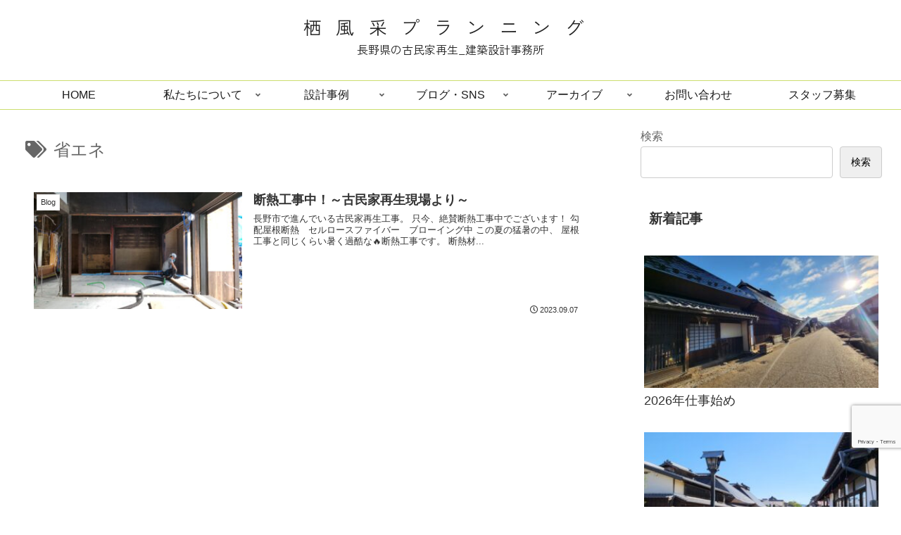

--- FILE ---
content_type: text/html; charset=utf-8
request_url: https://www.google.com/recaptcha/api2/anchor?ar=1&k=6LcgfnMnAAAAANDElqruF8Zhs8DDKHCT03_iNaSm&co=aHR0cHM6Ly9zYWktZnV1LXNhaS5qcDo0NDM.&hl=en&v=PoyoqOPhxBO7pBk68S4YbpHZ&size=invisible&anchor-ms=20000&execute-ms=30000&cb=1lx6zjhea3aw
body_size: 48738
content:
<!DOCTYPE HTML><html dir="ltr" lang="en"><head><meta http-equiv="Content-Type" content="text/html; charset=UTF-8">
<meta http-equiv="X-UA-Compatible" content="IE=edge">
<title>reCAPTCHA</title>
<style type="text/css">
/* cyrillic-ext */
@font-face {
  font-family: 'Roboto';
  font-style: normal;
  font-weight: 400;
  font-stretch: 100%;
  src: url(//fonts.gstatic.com/s/roboto/v48/KFO7CnqEu92Fr1ME7kSn66aGLdTylUAMa3GUBHMdazTgWw.woff2) format('woff2');
  unicode-range: U+0460-052F, U+1C80-1C8A, U+20B4, U+2DE0-2DFF, U+A640-A69F, U+FE2E-FE2F;
}
/* cyrillic */
@font-face {
  font-family: 'Roboto';
  font-style: normal;
  font-weight: 400;
  font-stretch: 100%;
  src: url(//fonts.gstatic.com/s/roboto/v48/KFO7CnqEu92Fr1ME7kSn66aGLdTylUAMa3iUBHMdazTgWw.woff2) format('woff2');
  unicode-range: U+0301, U+0400-045F, U+0490-0491, U+04B0-04B1, U+2116;
}
/* greek-ext */
@font-face {
  font-family: 'Roboto';
  font-style: normal;
  font-weight: 400;
  font-stretch: 100%;
  src: url(//fonts.gstatic.com/s/roboto/v48/KFO7CnqEu92Fr1ME7kSn66aGLdTylUAMa3CUBHMdazTgWw.woff2) format('woff2');
  unicode-range: U+1F00-1FFF;
}
/* greek */
@font-face {
  font-family: 'Roboto';
  font-style: normal;
  font-weight: 400;
  font-stretch: 100%;
  src: url(//fonts.gstatic.com/s/roboto/v48/KFO7CnqEu92Fr1ME7kSn66aGLdTylUAMa3-UBHMdazTgWw.woff2) format('woff2');
  unicode-range: U+0370-0377, U+037A-037F, U+0384-038A, U+038C, U+038E-03A1, U+03A3-03FF;
}
/* math */
@font-face {
  font-family: 'Roboto';
  font-style: normal;
  font-weight: 400;
  font-stretch: 100%;
  src: url(//fonts.gstatic.com/s/roboto/v48/KFO7CnqEu92Fr1ME7kSn66aGLdTylUAMawCUBHMdazTgWw.woff2) format('woff2');
  unicode-range: U+0302-0303, U+0305, U+0307-0308, U+0310, U+0312, U+0315, U+031A, U+0326-0327, U+032C, U+032F-0330, U+0332-0333, U+0338, U+033A, U+0346, U+034D, U+0391-03A1, U+03A3-03A9, U+03B1-03C9, U+03D1, U+03D5-03D6, U+03F0-03F1, U+03F4-03F5, U+2016-2017, U+2034-2038, U+203C, U+2040, U+2043, U+2047, U+2050, U+2057, U+205F, U+2070-2071, U+2074-208E, U+2090-209C, U+20D0-20DC, U+20E1, U+20E5-20EF, U+2100-2112, U+2114-2115, U+2117-2121, U+2123-214F, U+2190, U+2192, U+2194-21AE, U+21B0-21E5, U+21F1-21F2, U+21F4-2211, U+2213-2214, U+2216-22FF, U+2308-230B, U+2310, U+2319, U+231C-2321, U+2336-237A, U+237C, U+2395, U+239B-23B7, U+23D0, U+23DC-23E1, U+2474-2475, U+25AF, U+25B3, U+25B7, U+25BD, U+25C1, U+25CA, U+25CC, U+25FB, U+266D-266F, U+27C0-27FF, U+2900-2AFF, U+2B0E-2B11, U+2B30-2B4C, U+2BFE, U+3030, U+FF5B, U+FF5D, U+1D400-1D7FF, U+1EE00-1EEFF;
}
/* symbols */
@font-face {
  font-family: 'Roboto';
  font-style: normal;
  font-weight: 400;
  font-stretch: 100%;
  src: url(//fonts.gstatic.com/s/roboto/v48/KFO7CnqEu92Fr1ME7kSn66aGLdTylUAMaxKUBHMdazTgWw.woff2) format('woff2');
  unicode-range: U+0001-000C, U+000E-001F, U+007F-009F, U+20DD-20E0, U+20E2-20E4, U+2150-218F, U+2190, U+2192, U+2194-2199, U+21AF, U+21E6-21F0, U+21F3, U+2218-2219, U+2299, U+22C4-22C6, U+2300-243F, U+2440-244A, U+2460-24FF, U+25A0-27BF, U+2800-28FF, U+2921-2922, U+2981, U+29BF, U+29EB, U+2B00-2BFF, U+4DC0-4DFF, U+FFF9-FFFB, U+10140-1018E, U+10190-1019C, U+101A0, U+101D0-101FD, U+102E0-102FB, U+10E60-10E7E, U+1D2C0-1D2D3, U+1D2E0-1D37F, U+1F000-1F0FF, U+1F100-1F1AD, U+1F1E6-1F1FF, U+1F30D-1F30F, U+1F315, U+1F31C, U+1F31E, U+1F320-1F32C, U+1F336, U+1F378, U+1F37D, U+1F382, U+1F393-1F39F, U+1F3A7-1F3A8, U+1F3AC-1F3AF, U+1F3C2, U+1F3C4-1F3C6, U+1F3CA-1F3CE, U+1F3D4-1F3E0, U+1F3ED, U+1F3F1-1F3F3, U+1F3F5-1F3F7, U+1F408, U+1F415, U+1F41F, U+1F426, U+1F43F, U+1F441-1F442, U+1F444, U+1F446-1F449, U+1F44C-1F44E, U+1F453, U+1F46A, U+1F47D, U+1F4A3, U+1F4B0, U+1F4B3, U+1F4B9, U+1F4BB, U+1F4BF, U+1F4C8-1F4CB, U+1F4D6, U+1F4DA, U+1F4DF, U+1F4E3-1F4E6, U+1F4EA-1F4ED, U+1F4F7, U+1F4F9-1F4FB, U+1F4FD-1F4FE, U+1F503, U+1F507-1F50B, U+1F50D, U+1F512-1F513, U+1F53E-1F54A, U+1F54F-1F5FA, U+1F610, U+1F650-1F67F, U+1F687, U+1F68D, U+1F691, U+1F694, U+1F698, U+1F6AD, U+1F6B2, U+1F6B9-1F6BA, U+1F6BC, U+1F6C6-1F6CF, U+1F6D3-1F6D7, U+1F6E0-1F6EA, U+1F6F0-1F6F3, U+1F6F7-1F6FC, U+1F700-1F7FF, U+1F800-1F80B, U+1F810-1F847, U+1F850-1F859, U+1F860-1F887, U+1F890-1F8AD, U+1F8B0-1F8BB, U+1F8C0-1F8C1, U+1F900-1F90B, U+1F93B, U+1F946, U+1F984, U+1F996, U+1F9E9, U+1FA00-1FA6F, U+1FA70-1FA7C, U+1FA80-1FA89, U+1FA8F-1FAC6, U+1FACE-1FADC, U+1FADF-1FAE9, U+1FAF0-1FAF8, U+1FB00-1FBFF;
}
/* vietnamese */
@font-face {
  font-family: 'Roboto';
  font-style: normal;
  font-weight: 400;
  font-stretch: 100%;
  src: url(//fonts.gstatic.com/s/roboto/v48/KFO7CnqEu92Fr1ME7kSn66aGLdTylUAMa3OUBHMdazTgWw.woff2) format('woff2');
  unicode-range: U+0102-0103, U+0110-0111, U+0128-0129, U+0168-0169, U+01A0-01A1, U+01AF-01B0, U+0300-0301, U+0303-0304, U+0308-0309, U+0323, U+0329, U+1EA0-1EF9, U+20AB;
}
/* latin-ext */
@font-face {
  font-family: 'Roboto';
  font-style: normal;
  font-weight: 400;
  font-stretch: 100%;
  src: url(//fonts.gstatic.com/s/roboto/v48/KFO7CnqEu92Fr1ME7kSn66aGLdTylUAMa3KUBHMdazTgWw.woff2) format('woff2');
  unicode-range: U+0100-02BA, U+02BD-02C5, U+02C7-02CC, U+02CE-02D7, U+02DD-02FF, U+0304, U+0308, U+0329, U+1D00-1DBF, U+1E00-1E9F, U+1EF2-1EFF, U+2020, U+20A0-20AB, U+20AD-20C0, U+2113, U+2C60-2C7F, U+A720-A7FF;
}
/* latin */
@font-face {
  font-family: 'Roboto';
  font-style: normal;
  font-weight: 400;
  font-stretch: 100%;
  src: url(//fonts.gstatic.com/s/roboto/v48/KFO7CnqEu92Fr1ME7kSn66aGLdTylUAMa3yUBHMdazQ.woff2) format('woff2');
  unicode-range: U+0000-00FF, U+0131, U+0152-0153, U+02BB-02BC, U+02C6, U+02DA, U+02DC, U+0304, U+0308, U+0329, U+2000-206F, U+20AC, U+2122, U+2191, U+2193, U+2212, U+2215, U+FEFF, U+FFFD;
}
/* cyrillic-ext */
@font-face {
  font-family: 'Roboto';
  font-style: normal;
  font-weight: 500;
  font-stretch: 100%;
  src: url(//fonts.gstatic.com/s/roboto/v48/KFO7CnqEu92Fr1ME7kSn66aGLdTylUAMa3GUBHMdazTgWw.woff2) format('woff2');
  unicode-range: U+0460-052F, U+1C80-1C8A, U+20B4, U+2DE0-2DFF, U+A640-A69F, U+FE2E-FE2F;
}
/* cyrillic */
@font-face {
  font-family: 'Roboto';
  font-style: normal;
  font-weight: 500;
  font-stretch: 100%;
  src: url(//fonts.gstatic.com/s/roboto/v48/KFO7CnqEu92Fr1ME7kSn66aGLdTylUAMa3iUBHMdazTgWw.woff2) format('woff2');
  unicode-range: U+0301, U+0400-045F, U+0490-0491, U+04B0-04B1, U+2116;
}
/* greek-ext */
@font-face {
  font-family: 'Roboto';
  font-style: normal;
  font-weight: 500;
  font-stretch: 100%;
  src: url(//fonts.gstatic.com/s/roboto/v48/KFO7CnqEu92Fr1ME7kSn66aGLdTylUAMa3CUBHMdazTgWw.woff2) format('woff2');
  unicode-range: U+1F00-1FFF;
}
/* greek */
@font-face {
  font-family: 'Roboto';
  font-style: normal;
  font-weight: 500;
  font-stretch: 100%;
  src: url(//fonts.gstatic.com/s/roboto/v48/KFO7CnqEu92Fr1ME7kSn66aGLdTylUAMa3-UBHMdazTgWw.woff2) format('woff2');
  unicode-range: U+0370-0377, U+037A-037F, U+0384-038A, U+038C, U+038E-03A1, U+03A3-03FF;
}
/* math */
@font-face {
  font-family: 'Roboto';
  font-style: normal;
  font-weight: 500;
  font-stretch: 100%;
  src: url(//fonts.gstatic.com/s/roboto/v48/KFO7CnqEu92Fr1ME7kSn66aGLdTylUAMawCUBHMdazTgWw.woff2) format('woff2');
  unicode-range: U+0302-0303, U+0305, U+0307-0308, U+0310, U+0312, U+0315, U+031A, U+0326-0327, U+032C, U+032F-0330, U+0332-0333, U+0338, U+033A, U+0346, U+034D, U+0391-03A1, U+03A3-03A9, U+03B1-03C9, U+03D1, U+03D5-03D6, U+03F0-03F1, U+03F4-03F5, U+2016-2017, U+2034-2038, U+203C, U+2040, U+2043, U+2047, U+2050, U+2057, U+205F, U+2070-2071, U+2074-208E, U+2090-209C, U+20D0-20DC, U+20E1, U+20E5-20EF, U+2100-2112, U+2114-2115, U+2117-2121, U+2123-214F, U+2190, U+2192, U+2194-21AE, U+21B0-21E5, U+21F1-21F2, U+21F4-2211, U+2213-2214, U+2216-22FF, U+2308-230B, U+2310, U+2319, U+231C-2321, U+2336-237A, U+237C, U+2395, U+239B-23B7, U+23D0, U+23DC-23E1, U+2474-2475, U+25AF, U+25B3, U+25B7, U+25BD, U+25C1, U+25CA, U+25CC, U+25FB, U+266D-266F, U+27C0-27FF, U+2900-2AFF, U+2B0E-2B11, U+2B30-2B4C, U+2BFE, U+3030, U+FF5B, U+FF5D, U+1D400-1D7FF, U+1EE00-1EEFF;
}
/* symbols */
@font-face {
  font-family: 'Roboto';
  font-style: normal;
  font-weight: 500;
  font-stretch: 100%;
  src: url(//fonts.gstatic.com/s/roboto/v48/KFO7CnqEu92Fr1ME7kSn66aGLdTylUAMaxKUBHMdazTgWw.woff2) format('woff2');
  unicode-range: U+0001-000C, U+000E-001F, U+007F-009F, U+20DD-20E0, U+20E2-20E4, U+2150-218F, U+2190, U+2192, U+2194-2199, U+21AF, U+21E6-21F0, U+21F3, U+2218-2219, U+2299, U+22C4-22C6, U+2300-243F, U+2440-244A, U+2460-24FF, U+25A0-27BF, U+2800-28FF, U+2921-2922, U+2981, U+29BF, U+29EB, U+2B00-2BFF, U+4DC0-4DFF, U+FFF9-FFFB, U+10140-1018E, U+10190-1019C, U+101A0, U+101D0-101FD, U+102E0-102FB, U+10E60-10E7E, U+1D2C0-1D2D3, U+1D2E0-1D37F, U+1F000-1F0FF, U+1F100-1F1AD, U+1F1E6-1F1FF, U+1F30D-1F30F, U+1F315, U+1F31C, U+1F31E, U+1F320-1F32C, U+1F336, U+1F378, U+1F37D, U+1F382, U+1F393-1F39F, U+1F3A7-1F3A8, U+1F3AC-1F3AF, U+1F3C2, U+1F3C4-1F3C6, U+1F3CA-1F3CE, U+1F3D4-1F3E0, U+1F3ED, U+1F3F1-1F3F3, U+1F3F5-1F3F7, U+1F408, U+1F415, U+1F41F, U+1F426, U+1F43F, U+1F441-1F442, U+1F444, U+1F446-1F449, U+1F44C-1F44E, U+1F453, U+1F46A, U+1F47D, U+1F4A3, U+1F4B0, U+1F4B3, U+1F4B9, U+1F4BB, U+1F4BF, U+1F4C8-1F4CB, U+1F4D6, U+1F4DA, U+1F4DF, U+1F4E3-1F4E6, U+1F4EA-1F4ED, U+1F4F7, U+1F4F9-1F4FB, U+1F4FD-1F4FE, U+1F503, U+1F507-1F50B, U+1F50D, U+1F512-1F513, U+1F53E-1F54A, U+1F54F-1F5FA, U+1F610, U+1F650-1F67F, U+1F687, U+1F68D, U+1F691, U+1F694, U+1F698, U+1F6AD, U+1F6B2, U+1F6B9-1F6BA, U+1F6BC, U+1F6C6-1F6CF, U+1F6D3-1F6D7, U+1F6E0-1F6EA, U+1F6F0-1F6F3, U+1F6F7-1F6FC, U+1F700-1F7FF, U+1F800-1F80B, U+1F810-1F847, U+1F850-1F859, U+1F860-1F887, U+1F890-1F8AD, U+1F8B0-1F8BB, U+1F8C0-1F8C1, U+1F900-1F90B, U+1F93B, U+1F946, U+1F984, U+1F996, U+1F9E9, U+1FA00-1FA6F, U+1FA70-1FA7C, U+1FA80-1FA89, U+1FA8F-1FAC6, U+1FACE-1FADC, U+1FADF-1FAE9, U+1FAF0-1FAF8, U+1FB00-1FBFF;
}
/* vietnamese */
@font-face {
  font-family: 'Roboto';
  font-style: normal;
  font-weight: 500;
  font-stretch: 100%;
  src: url(//fonts.gstatic.com/s/roboto/v48/KFO7CnqEu92Fr1ME7kSn66aGLdTylUAMa3OUBHMdazTgWw.woff2) format('woff2');
  unicode-range: U+0102-0103, U+0110-0111, U+0128-0129, U+0168-0169, U+01A0-01A1, U+01AF-01B0, U+0300-0301, U+0303-0304, U+0308-0309, U+0323, U+0329, U+1EA0-1EF9, U+20AB;
}
/* latin-ext */
@font-face {
  font-family: 'Roboto';
  font-style: normal;
  font-weight: 500;
  font-stretch: 100%;
  src: url(//fonts.gstatic.com/s/roboto/v48/KFO7CnqEu92Fr1ME7kSn66aGLdTylUAMa3KUBHMdazTgWw.woff2) format('woff2');
  unicode-range: U+0100-02BA, U+02BD-02C5, U+02C7-02CC, U+02CE-02D7, U+02DD-02FF, U+0304, U+0308, U+0329, U+1D00-1DBF, U+1E00-1E9F, U+1EF2-1EFF, U+2020, U+20A0-20AB, U+20AD-20C0, U+2113, U+2C60-2C7F, U+A720-A7FF;
}
/* latin */
@font-face {
  font-family: 'Roboto';
  font-style: normal;
  font-weight: 500;
  font-stretch: 100%;
  src: url(//fonts.gstatic.com/s/roboto/v48/KFO7CnqEu92Fr1ME7kSn66aGLdTylUAMa3yUBHMdazQ.woff2) format('woff2');
  unicode-range: U+0000-00FF, U+0131, U+0152-0153, U+02BB-02BC, U+02C6, U+02DA, U+02DC, U+0304, U+0308, U+0329, U+2000-206F, U+20AC, U+2122, U+2191, U+2193, U+2212, U+2215, U+FEFF, U+FFFD;
}
/* cyrillic-ext */
@font-face {
  font-family: 'Roboto';
  font-style: normal;
  font-weight: 900;
  font-stretch: 100%;
  src: url(//fonts.gstatic.com/s/roboto/v48/KFO7CnqEu92Fr1ME7kSn66aGLdTylUAMa3GUBHMdazTgWw.woff2) format('woff2');
  unicode-range: U+0460-052F, U+1C80-1C8A, U+20B4, U+2DE0-2DFF, U+A640-A69F, U+FE2E-FE2F;
}
/* cyrillic */
@font-face {
  font-family: 'Roboto';
  font-style: normal;
  font-weight: 900;
  font-stretch: 100%;
  src: url(//fonts.gstatic.com/s/roboto/v48/KFO7CnqEu92Fr1ME7kSn66aGLdTylUAMa3iUBHMdazTgWw.woff2) format('woff2');
  unicode-range: U+0301, U+0400-045F, U+0490-0491, U+04B0-04B1, U+2116;
}
/* greek-ext */
@font-face {
  font-family: 'Roboto';
  font-style: normal;
  font-weight: 900;
  font-stretch: 100%;
  src: url(//fonts.gstatic.com/s/roboto/v48/KFO7CnqEu92Fr1ME7kSn66aGLdTylUAMa3CUBHMdazTgWw.woff2) format('woff2');
  unicode-range: U+1F00-1FFF;
}
/* greek */
@font-face {
  font-family: 'Roboto';
  font-style: normal;
  font-weight: 900;
  font-stretch: 100%;
  src: url(//fonts.gstatic.com/s/roboto/v48/KFO7CnqEu92Fr1ME7kSn66aGLdTylUAMa3-UBHMdazTgWw.woff2) format('woff2');
  unicode-range: U+0370-0377, U+037A-037F, U+0384-038A, U+038C, U+038E-03A1, U+03A3-03FF;
}
/* math */
@font-face {
  font-family: 'Roboto';
  font-style: normal;
  font-weight: 900;
  font-stretch: 100%;
  src: url(//fonts.gstatic.com/s/roboto/v48/KFO7CnqEu92Fr1ME7kSn66aGLdTylUAMawCUBHMdazTgWw.woff2) format('woff2');
  unicode-range: U+0302-0303, U+0305, U+0307-0308, U+0310, U+0312, U+0315, U+031A, U+0326-0327, U+032C, U+032F-0330, U+0332-0333, U+0338, U+033A, U+0346, U+034D, U+0391-03A1, U+03A3-03A9, U+03B1-03C9, U+03D1, U+03D5-03D6, U+03F0-03F1, U+03F4-03F5, U+2016-2017, U+2034-2038, U+203C, U+2040, U+2043, U+2047, U+2050, U+2057, U+205F, U+2070-2071, U+2074-208E, U+2090-209C, U+20D0-20DC, U+20E1, U+20E5-20EF, U+2100-2112, U+2114-2115, U+2117-2121, U+2123-214F, U+2190, U+2192, U+2194-21AE, U+21B0-21E5, U+21F1-21F2, U+21F4-2211, U+2213-2214, U+2216-22FF, U+2308-230B, U+2310, U+2319, U+231C-2321, U+2336-237A, U+237C, U+2395, U+239B-23B7, U+23D0, U+23DC-23E1, U+2474-2475, U+25AF, U+25B3, U+25B7, U+25BD, U+25C1, U+25CA, U+25CC, U+25FB, U+266D-266F, U+27C0-27FF, U+2900-2AFF, U+2B0E-2B11, U+2B30-2B4C, U+2BFE, U+3030, U+FF5B, U+FF5D, U+1D400-1D7FF, U+1EE00-1EEFF;
}
/* symbols */
@font-face {
  font-family: 'Roboto';
  font-style: normal;
  font-weight: 900;
  font-stretch: 100%;
  src: url(//fonts.gstatic.com/s/roboto/v48/KFO7CnqEu92Fr1ME7kSn66aGLdTylUAMaxKUBHMdazTgWw.woff2) format('woff2');
  unicode-range: U+0001-000C, U+000E-001F, U+007F-009F, U+20DD-20E0, U+20E2-20E4, U+2150-218F, U+2190, U+2192, U+2194-2199, U+21AF, U+21E6-21F0, U+21F3, U+2218-2219, U+2299, U+22C4-22C6, U+2300-243F, U+2440-244A, U+2460-24FF, U+25A0-27BF, U+2800-28FF, U+2921-2922, U+2981, U+29BF, U+29EB, U+2B00-2BFF, U+4DC0-4DFF, U+FFF9-FFFB, U+10140-1018E, U+10190-1019C, U+101A0, U+101D0-101FD, U+102E0-102FB, U+10E60-10E7E, U+1D2C0-1D2D3, U+1D2E0-1D37F, U+1F000-1F0FF, U+1F100-1F1AD, U+1F1E6-1F1FF, U+1F30D-1F30F, U+1F315, U+1F31C, U+1F31E, U+1F320-1F32C, U+1F336, U+1F378, U+1F37D, U+1F382, U+1F393-1F39F, U+1F3A7-1F3A8, U+1F3AC-1F3AF, U+1F3C2, U+1F3C4-1F3C6, U+1F3CA-1F3CE, U+1F3D4-1F3E0, U+1F3ED, U+1F3F1-1F3F3, U+1F3F5-1F3F7, U+1F408, U+1F415, U+1F41F, U+1F426, U+1F43F, U+1F441-1F442, U+1F444, U+1F446-1F449, U+1F44C-1F44E, U+1F453, U+1F46A, U+1F47D, U+1F4A3, U+1F4B0, U+1F4B3, U+1F4B9, U+1F4BB, U+1F4BF, U+1F4C8-1F4CB, U+1F4D6, U+1F4DA, U+1F4DF, U+1F4E3-1F4E6, U+1F4EA-1F4ED, U+1F4F7, U+1F4F9-1F4FB, U+1F4FD-1F4FE, U+1F503, U+1F507-1F50B, U+1F50D, U+1F512-1F513, U+1F53E-1F54A, U+1F54F-1F5FA, U+1F610, U+1F650-1F67F, U+1F687, U+1F68D, U+1F691, U+1F694, U+1F698, U+1F6AD, U+1F6B2, U+1F6B9-1F6BA, U+1F6BC, U+1F6C6-1F6CF, U+1F6D3-1F6D7, U+1F6E0-1F6EA, U+1F6F0-1F6F3, U+1F6F7-1F6FC, U+1F700-1F7FF, U+1F800-1F80B, U+1F810-1F847, U+1F850-1F859, U+1F860-1F887, U+1F890-1F8AD, U+1F8B0-1F8BB, U+1F8C0-1F8C1, U+1F900-1F90B, U+1F93B, U+1F946, U+1F984, U+1F996, U+1F9E9, U+1FA00-1FA6F, U+1FA70-1FA7C, U+1FA80-1FA89, U+1FA8F-1FAC6, U+1FACE-1FADC, U+1FADF-1FAE9, U+1FAF0-1FAF8, U+1FB00-1FBFF;
}
/* vietnamese */
@font-face {
  font-family: 'Roboto';
  font-style: normal;
  font-weight: 900;
  font-stretch: 100%;
  src: url(//fonts.gstatic.com/s/roboto/v48/KFO7CnqEu92Fr1ME7kSn66aGLdTylUAMa3OUBHMdazTgWw.woff2) format('woff2');
  unicode-range: U+0102-0103, U+0110-0111, U+0128-0129, U+0168-0169, U+01A0-01A1, U+01AF-01B0, U+0300-0301, U+0303-0304, U+0308-0309, U+0323, U+0329, U+1EA0-1EF9, U+20AB;
}
/* latin-ext */
@font-face {
  font-family: 'Roboto';
  font-style: normal;
  font-weight: 900;
  font-stretch: 100%;
  src: url(//fonts.gstatic.com/s/roboto/v48/KFO7CnqEu92Fr1ME7kSn66aGLdTylUAMa3KUBHMdazTgWw.woff2) format('woff2');
  unicode-range: U+0100-02BA, U+02BD-02C5, U+02C7-02CC, U+02CE-02D7, U+02DD-02FF, U+0304, U+0308, U+0329, U+1D00-1DBF, U+1E00-1E9F, U+1EF2-1EFF, U+2020, U+20A0-20AB, U+20AD-20C0, U+2113, U+2C60-2C7F, U+A720-A7FF;
}
/* latin */
@font-face {
  font-family: 'Roboto';
  font-style: normal;
  font-weight: 900;
  font-stretch: 100%;
  src: url(//fonts.gstatic.com/s/roboto/v48/KFO7CnqEu92Fr1ME7kSn66aGLdTylUAMa3yUBHMdazQ.woff2) format('woff2');
  unicode-range: U+0000-00FF, U+0131, U+0152-0153, U+02BB-02BC, U+02C6, U+02DA, U+02DC, U+0304, U+0308, U+0329, U+2000-206F, U+20AC, U+2122, U+2191, U+2193, U+2212, U+2215, U+FEFF, U+FFFD;
}

</style>
<link rel="stylesheet" type="text/css" href="https://www.gstatic.com/recaptcha/releases/PoyoqOPhxBO7pBk68S4YbpHZ/styles__ltr.css">
<script nonce="AF7B-TdgQXcbhEWDrNdMjA" type="text/javascript">window['__recaptcha_api'] = 'https://www.google.com/recaptcha/api2/';</script>
<script type="text/javascript" src="https://www.gstatic.com/recaptcha/releases/PoyoqOPhxBO7pBk68S4YbpHZ/recaptcha__en.js" nonce="AF7B-TdgQXcbhEWDrNdMjA">
      
    </script></head>
<body><div id="rc-anchor-alert" class="rc-anchor-alert"></div>
<input type="hidden" id="recaptcha-token" value="[base64]">
<script type="text/javascript" nonce="AF7B-TdgQXcbhEWDrNdMjA">
      recaptcha.anchor.Main.init("[\x22ainput\x22,[\x22bgdata\x22,\x22\x22,\[base64]/[base64]/MjU1Ong/[base64]/[base64]/[base64]/[base64]/[base64]/[base64]/[base64]/[base64]/[base64]/[base64]/[base64]/[base64]/[base64]/[base64]/[base64]\\u003d\x22,\[base64]\x22,\x22w4hYwpIiw6ErwrDDiBLDnCfDjMOPwrrCpWokwr7DuMOwAER/[base64]/[base64]/[base64]/CgCITw4ZmwrXDuBx7MMO6UA3Du8KywrxjezdgdcKdwrQLw4/Ch8OfwqknwpHDpQArw6REHMOrVMOJwpVQw6bDu8KCwpjCnGRoOQPDnEBtPsOsw6XDvWsoE8O8GcKCwqPCn2tTHxvDhsKLETrCjwMnMcOMw4DDlcKAY2/DiX3CkcKvDcOtDULDvMObP8ONwojDohRAwqDCvcOKaMKef8OHwobClDRfZTfDjQ3Cpjlrw6sjw4fCpMKkIcKPe8KSwrlgOmBEwpXCtMKqw4DChMO7wqEdIgRIIsObN8OiwoBTbwNHwpVnw7PDusOUw44+wrnDuBduwpnCmVsbw7jDk8OXCUXDq8OuwpJ0w7/DoTzCsnrDicKVw7Jzwo3CgmLDucOsw5gva8OQW3/[base64]/eArDgsOZPcOmeV9DHsOFw61jwoHDuwvDhUQhw4rCjsOnNsO/J07CnwRaw7NwworDmcKBSEzCjEB6TsOMwrbDnMOGa8OIw4XCnkrDo08desKxbRxtRsKKXcKSwqgpw6kywqXCnsKvw5TCi3Uvw7HCpH5KZsOFwpwfI8KsD3ArdsOXw4bDicOCw7fCklTCpcKawpnDkk/Do3bDgDnDicKWIw/DtmPCpznDhitXwq1awqRAwoXDuz40wo3CuV5/w5PDuDzCk3/[base64]/PMKyB8Osw4MUwrjClsOwDcORwpfDqsOhblknwrArwqPDgsKCU8OVwr46woDDucKzw6Z/fUfDj8KBU8OdScO7en4Aw71TRC4ww7DDmsO4wr9BScO7GcOuccO2wrXDgy7DiiVtw4/[base64]/CvcOgWHx4YBTChEUNM8KOAznCpH0RwrLDtMKGU8Kgw4DCsm3DpcOvw7QRw7deFsKKw7rDvMKfwrNJw5HDv8KZwqDDnA3Cij/CtXPCmcKyw5fDkADCjsO3wp/CjMKPJEIQw6RTw5Z6QsOQQQ3DjcKNWiXDhMO4AVbCtSDDoMKJIsOsTkopwr/CkHwYw50swp0ywqfCmCLDvsKwPMKcw6s5Ygc7KsOlRMKtDUrCpFJYw4UiTkN8w5rCucKMSE7CgEPCncKmLWXDlsORVDlSE8K4w5fCqgdxw7PDqMK+w63CsnoAU8OFQR0xYys/w5AXMnB9UsKEw5FoFlJYfmLDt8KJw7PCj8KOw7VaVjIYwqLCuQjCvB3DvsO7wqwdFsOTIlh2w6tlFMKowq0hHsONw7Muwp/[base64]/JcOhw6IDeE/DpWrDusOUwpcrYMKgw7RkFSUCwoYBDsKDAsO0wrtMa8KMMWkHwr/Cp8KjwqZWw6rDncKqKmbCkU7Ci0U9JcK4w6cOwo3Cm0M4DE4wL3gMw5wHAGF3PMOZG20aNF3CgcK9CcKmwoXDlMKYw6jDuwY+H8KLwpvDkzV/JcKQw7dBE3jCoBl4emkfw5vDtsKswqXDsUDDiy1rZsK2WFQEwq7DhnZFw7HDnjDCrlFuwrDCiQ89XB/CpEc1wpDDklXDjMK+woIFDcKNwoZ/eAfDnRjCvmRFFMOvw5M8QMKqNlIHbzZSU0vChzNyEsOOP8OPwoMcLmYqwrJmwozCo3FRBsOXQcKXfTHDjQJPYcOsw5LCm8OlEcO0w5Rnwr/[base64]/CpcOnwpJPb8OhH3DDrsOXw7/DtkFMBsOqwodhwp3DvTMrw77DncKGw4vDhsKmw6MZwp/Cm8ODwplNAR1BIUs5MVbCrDpQFVEBOwQJwqE/[base64]/asKYwo1MVXA3wqzCkMKpR8K5wqLCnMOdWBB1acKDwqTDpcKZwqHDh8KVL1/DlMOOwrXCqhDDsCXDo1ZGSSzCmcOXwqgNXcKZwqMFbsOVG8OfwrAbdEnDmg/[base64]/[base64]/[base64]/CrGDCocKXUsKnw4A5GMKFwqnDrljDpVjCvsKqwqrDmSrDrcKtcMOhw6jCinYtN8K3wrNNR8Ouc2BiY8KMw5Qkw6FPw4HDiSYPw4fDgC9ldlolaMKBXC5aNH7DuQx0ekxKHDhNRhXDvmvDgi7CjCrCvMKTPx3Dhg/Dhl9lw6/DsykCw4Qxw6/[base64]/wp8STsOcXSXCqcOyehBcK8K+w4sCYl4bw4ogwrDDtkdoXcOowoECw7RZMcOqe8KHwpTDnMK8OyXCuiDClE3DmsO+CMKSwrQ1Kw/CijTCo8O9wpjChcKTw4jCiHbDvsOMwrLCkMOvwrTCtsK7PcKVWRMjJjHCg8Olw6nDiw9AYhoAFsOuI0clwpDDmDvDqsO5wr/[base64]/A3c5w4pRRMKFLMKiw4FHw5M4LcKzw5jCqX/CnXfChcOmw6PDrMOMWD/DoBLCgwl0wogmw4hENRIHwr3DpMKeFXZ2f8Ohw7BaHkYLwqt/NDHCinhWY8OcwpMNwqBaJcK8fcKyTz4Fw5nCmAxHI1QjB8O8wro/NcOKw77CgHMfwp/CjcOqw4Nlw7BEwo7CosK2wrnCr8OfRmjDi8OJwrtmwrgEwrFjwod/[base64]/w67DrMONJ8OqIgBAwq7CjFfDmMOlZgjCosOfEk0Pw6TCk1XDu0nCqVMVwoZhwqY/w7chwpTCnhjCmg/DgBZDw5Evw6BOw6HCmMKNwrLCs8OVBnHDjcOQXjojwrZSwpJ1wp8Lw5stLmN4wpHDjcOTw7vClMKewoFBQkt8w5EHRFHDusOewovCqMOGwowmw45SL15PTAtqfEB1w6ZSw5PCpcKqwpTCqibCiMKywqfDtXR7wpRGw41zw57DuB/CmsKqw5LCvMO3w4fCsAIkfcKJVsKVw4RUdcK8w7/Du8OuJcKxbMK/[base64]/DuygTMiVawp/CmMOHw5BvwrfDm07Cm1XDjFsWw7PCrm3DgUDDmlQFw48kE3dGwqXDizvCvsKxw7zCkwbDs8OnDMOBN8K8w74ifm4Nw7g3woU9UiHCoHbCj2LDlz/[base64]/w5rDmsKtw4bDuMOpLy3CvcKrSEvCuz/DnUfDl8Kxw57CmBZZwqsXeRVxOcKXPmvDiUMtcG/DpMK8wojDlMKgVyjDisOhw6YAC8K6w5DDs8OFw43CicK/[base64]/ViXDqF5Mwo/[base64]/wqcPwrZKasO2WinCj8O2w5rDgSjCp2hRw6XDs3vDoArCmB1Pwr3Dl8OEwo8Cw5EpY8KUEErDr8KcEsOJwrPDskYkwpnDvsODNjYfQ8OSOnojd8ONenLDqMKdw4DDq3ZOLDEPw4XCmsOnw7tuwrDDs1/CrjBSw6HCoBNIwpM2SjcJS0TDicKTw4zCrsKsw5oQB2vCiy1Sw5NFCsKWKcKVw5bCixAPLGfCjkbDsioOw6c3wr7CqyEgL1ZPFMOSw59dw7d4w6g8w6TDuSTCvzLDnsKMwoDDtwkqVcKSwp/DiE0tc8K4wp7Dr8KNw5XDr2TCuVV7VsOkEsKqOsKXw7vDksKDFjQswrvClcOqVVgrO8KxAyzCi0ojwqh/[base64]/[base64]/CvsOKQFzDtlR4fMKlPELDpnHCk2vChClAOMOfGMKFw6bDqcK8w5DDoMKuG8K4w67CnB/DoGfDkzJowp9mw5JNwptzBcKgw5LDisOTL8KYwrzCoHHDisO1dsKBwozDv8Kvw7DDlcKJw4RTwpAww71URSzChTrDtXEtf8K4XMKgT8KGw77Dli5kw7ITTifCjgcNwplDPQjDuMOawqXDncKmw4/DmxV1wrrCp8KUN8KTw4hCwrtsB8K5w5UoGMKIwozDvwbCjMKVw47Cvj41JMOPw5xPIxTDncK3AmTDrsOMGEdbdiXDh33Dokt2w5wgcsODf8OPw6DCncKKWRbDosOfwpfCm8K0w6MhwqJ5TsKrw4nCqsOCw47ChW/DpsKveCcxaS7Dl8OBwqB/[base64]/[base64]/[base64]/[base64]/wqXDg8KoFgvChsK5cMKDwpNSw7fDqMOAwpjCksKYdi7CpHPCpcKrw645wo7CsMOrEGoPAl1XwrDChGZ9dDbDgnk0wp3DlcKjwq86AMOSw557wqJcwplFbi7CiMKawr91ecKpwpYsQsOCwoRKwrzCsQ9AE8K/[base64]/CpnzDiG/DqsKWBnLCoFs2HsO1w7BCw67CnVXDvcOeAFTDgxrDqcOeUsOeOsKlwqfDiEIOw5RlwqESWcO3wo1rwrbCok7DisKFOVTCmj9yX8OsGljDkionRUtfT8OuwpPDpMOnwoBnDgbDgcO1dyIXw5FaQgfDh2zDksOMcMKFccKyRMKgw5XDiBHDr0/DosKXw6kew4h8NcK+wqbCijfDgk7Dv2PDpVTDjBrCtWzDoQ4jdGLDoTYlaDldNsKKbzvDgcO3wr7DosKHwq1Fw5oxw5PDskHCmj1YasKIGiQycgfCm8O9FATDlMOZwqjCvCNYPAXCg8K5wqBEbsKFwpgfw6ctPcOOMxYrE8Oyw7RpWn1jwrU6XcOGwoMRwqB0JcOJbi/Dt8OJw5MRw5LDj8ORBsKpw7VtSMKWa2/DuGXCjxzCi0d1w7QudDJ9ODTDowQZFMO0wq9Aw5jCmcOlwrbCl14tI8OPGsOmWHplGMOjw59pwrfCpy5IwpEwwo1dwp7CtjVsChdeJsKLw4TDlTfChsKQwpLCng3Cq2DDmGsjwr/DgRxYwr/DkhUtdcOVP2U1csKbYMKOIgzDtcKPNsOmw47DlMKQGRFXwox4ThE0w5pfw7/ChcOuw5LDlQjDgsKMw61KY8O5Q1nCrMOJc3VVw6DCngnCgsOvCcK7dmMsJxXDsMOrw6rDuU7DpCzDtcOgwqgCO8OtwrnCvCDCkylLwoVtCMKFw5HCksKCw67CjcO/SjfDvcOzOz/CjxhHBsO6w4Q6JhxYOmYWw4dPw5wzamcKwobDtMOic3PCtSIHecOkQmfDjcO0UMOgwoArOHvDvMKZdwzCsMKlAU5OecOISMK/JsKww7PCiMOyw4htXMO0A8OGw6AsLlHDu8KodlDCkxZUwqQew4pYUljCoFhwwrUqbgHCmSPCn8ONwocxw4pEDcKUJMKWYcOtRcO5w6rDksOvw4HDpEBEw59/[base64]/ChHXCujfDisK4w7ZkQMKZHMKPwqlhMTjCl23ChF4Hw6NTRgjCiMKUw53DuwxwMCJBwrFGwqBnwoFBOy/DulXDu19ywqN6w6Y4wpN+w43DsljDn8Kswo3DjMKrdR0jw6vDnRTDscKfw6DCqijDuxYxCDxmw4nDnynDhwpqJMOTV8ORw6NpBMOtw7fDrcKoPsOuc2dYDl0xdMKVfsK0wqh7M3PCnsO1wrwcAiMAw4sBUQ/[base64]/M2wTMsOhw7dIwos5Uil3fMKHw5JIZgo2OibDnnXDpxhYw5bCnFXCuMOpKz43UsK8w6HChnzDoCh5D17DosKxwptSwrIJC8KowobCi8OawpLDo8KbwqvCgcK7fcOUwpnCuH7CksKBwrdSTsKnJF1vwo/[base64]/[base64]/[base64]/DtMK/w4PCuWxGCMKeEUNoFQzCj8KGwr4Iw5DCp8KuI1fCoDgTJsOew45fw6duwoVlwpfCocKXb1bDh8KDwrrCqhHCusKmRMOjwotgw6PDg27Ct8KRMsOFRFt0G8Kcwo/[base64]/[base64]/[base64]/[base64]/dw/DuiB9EV1+OcKBA8K0fsKuw5TCtz7DpcOZw4LDt0McFRd5w6bDq8KUDcOTaMO5w7QgwoPCk8KlZ8K9w7sFwrjDmTIyAyY5w6/Cs1MxN8O1wr88w4XDh8KjSBFBfcOzGzLDvxnDjMOxIMK/FiHCv8O5wp7DgDjCisKfY0IHw7p0WTzCvnkDw6QgK8KFwpNhJsOjGRXCi3gXwpkYwrfDnVx5w51bOsKDCWfCvFbCm0h4HlRcwplnwrLCh29Bw5wdw6JoQDPCi8OTH8Oowo7CkEkJdgFuMzzDocOQwqvDqcKxw4JvSMOlRW51wpHDrA9Hw4nDtMKATS/DosKHwp8fIADCjiFXwrIKwrPCnHIaFsO1fGBSw6xGIMKLwrAKwqkEVcOSU8O+w691LzXDpHvCmcKlMMKuOsKmHsK+w73CrMKGwp8Sw53DngQrw57DiVHCnTNWw7M3FMKNRAvDkcO/wrjDj8OTY8KNesK7O2YQw4JIwqoTDcOlw4/DrWXDpQFVNcKDAsKYwpLCrMKGwqjCjcOOwrjClMKrWsOLAAAHbcKcJGvDr8Omw7sRex4YESXDpsKqwprCgC9/[base64]/CgMKrdcKbY8O5wowXNMOBw7YHw4LDssOlc2x7QMKhw5ZGZsKIXlnDjcKhwp1SZcOhw6fCjEDCqQBhwqgqwq5/VMKHasKvBgrDnHttWMKnwr/[base64]/Dh3lIQMKHIsOlw57ChsO+YzFyKR/CpWsNwqvDlkx+w5rCn2TCkFZPw50fF2DCisO0woYMw7LDtw1FFMKHJsKvOcK5VykBFcO7YMO8wpd3ciDCkm3CicOYGHsYCSlwwqwlNsKmwqVrw6zCn0l8wrHDnD3Dj8KPw67DrRzCjyPDrxwiwr/DvRE/dMOPI1nCkRDDmsKsw6MWOh5Tw40ABcOPRMKTAUYQNQDDgWbCisKYNcOxL8OOeE7CiMKqe8OOYlvDii7CncKNL8OjwrrDq2crSxsowo/DkcK8w63Dr8OJw5jClMKjYScrw7/DgHrDkcOJwpMubV7ChcOJCgE5wrbDhMKVw60Iw5vCnhUFw5MswqlKT3/DhAEkw5zDlcO2A8KgwpAfPAVRYRPDocKwTUzDt8KsQ05VwqfDsE1mw5PCmcOOT8OGwoLCjsOKAzoKbMOpwpQNc8OzeUchMcOow7jCrcOhwrbDsMKcOcKPwqozHsK4wojCkj/Dg8ODTUnDrwEZwplewrzCl8ONwqxkaXjDscOUEEhgN1ljwofDgnRjw53CjsKEWsOYSFJcw6YjNMKfw5/ClcOuwpbCh8OpWmBgGg5fPmU2wpLDsVVgfsOPwpAvwqxNHsKLPsKRP8KHw77Dj8K4C8OLwoPDucKAw4YXw4Qbw65rasKHOmBPw6fDk8KVwonDgMOhw5jDuU3DvCzDhcOhwoUbwpzCr8KQE8K/wpYjDsOEw77CvUA+JsKvwrcMw4MPwobDjsKiwqB6SMKcUcK+wqPDiCTClWLDqSEjTjUtRC/DgcKZRcOvCmRILBDDizJcHSIcw7oic0vCtRwRIlrCsxNzwrhKwrQjPcOQPcKJwq/CvMKqGsK3w5cgPBAxX8KBwqfDkMOkwoh5w6kQwo/Di8KXa8K5wqk4Y8O7wqQ7w7bDvsKDw4BMBMOFGsOzZcK7w6pfw7pLwo9aw6/Cqgc+w4HCmsKuw5VzKMKJHwnCk8K3bQnCgHTDnMO+woLDjgssw6jCrsObTMODe8ObwpAMaFp9w5HDssKxwpkLQVjDisOJwr3CvXwXw5DDucOnEnzCrsOBA2/[base64]/[base64]/[base64]/DvMOsCGvCqsOWwqHDh8OTJTTDpkV/[base64]/[base64]/[base64]/[base64]/[base64]/CqUQew7bCvsO/wpEcXsKkwoHDuMK4HsOTw4TDlsOGwobCiDTCqXdrSFPCscKVC1xpwr3Do8KSwqpAw4nDkcOowojCslBCfFwWwoMQwp/Cg1kMw5Qlw4Quw6fCksOvA8KjL8OCw43ClcOFwobCu28/w4XCsMOKASAvNsKCeQvDuDbDlinChsKRSMK2w7PDn8Oyf37CiMKew48ND8KUw4/DknXDpMKuOSvDnnnCilzDr03DvsKdw4YLw7PDvz/CiVZGwr8/w6sLI8KLKMKdw4N+woNYwonCvWvCo2ETw63Dmh3CtFHCj2gSwpjCrMKdw5pnCCHDszXDv8Kdw44wwojDncKbwp/DhF7CucOmw6XDtMORwqNLDgLCiSzDrl8kTUTDslg1w6ABw4vCmU/CmW/[base64]/Cp8OqKsO1w7U+HhXDvGZVY0LDiMKWecOxwpg+wp9+BgVaw73ChMKzBcKzwoR1wq3ChMKJUsOsdDwuwrAMQMKQwojCpS/[base64]/w78dKXZCGgUODsKSwoXChA/[base64]/DnzrCt8KVw6HDo3VWwp5bw7U5wrIdYcKaT8OpPS3ClsK2w6tQJD5AOMKdBCY9b8K1woYFQ8KqJcOVW8KTWCHDoFlcMcKpw6lnw4fDtsKqwrbCn8KvfjoMwoIZIMK/wqPCr8OMH8KYKsOVwqFbw5sWwqHDpljDvMKuEzxFfXXDgzjDjzUMNGd5WSTDrj7CuHrDq8O3YA4besKPwoLDn3HDu0LDpMKAwrzClcO8wr5xw4hOC3zDmnTCgTLCohDDhQjDmMOsPMKFCsKww7rDmToGbnPDusOfwr52w7VrYDnCqQVhAwhFw55hBC5Gw7Ymw6/DjsOmwqFkTsKzwrxNKUpNZnjDssKeHsOuW8Otfn9QwqtEA8OIX0Fpw7oWw6xEw5rDssO4w4Mgbx3DgsKhw5XDsSV1FRd+Y8KTMEXDsMKCwqd7WcKMZ28zEMO3eMORwoV7KD02WsO4EXbDvirCrcKHwofCtcO/Z8O/wrIQw6HCvsK7FyfCvcKGZ8OgQhJKTsOzKm3CsFw0wqjDumrDtkrCqi/DuGnDtG4ywq3DrDLDtsO+Onk/d8KIw5xnw7Utw43DoEc5wqQlP8KwawDCmMKWKcORTnrCjxPDoQxGN2oVRsOscMOBw7AwwoRaFcOHwrLDjCkjBlPCrMK+wqAGEcO2ICTDssOcwpnCjcOTwrJJwpYgTnhYVnjCkQHCjG/Dj3bCrcK0Y8OzX8O7CHbDicOXSnvDtG5SD1XDo8KZbcKrwos0bVsLVMKSZcOzw7JpUsK9w7DCh1ElQFzCqiUPw7VPw7DCvQvCtSlxwrd2w5/CkwPCuMKhdcOZwpDCkBVmwonDnGh4R8OyemM4w5NUwocDw7B8w6w0c8O/e8OhD8OTPsO1PMOPw7vCqRPCsE/[base64]/ClAQ3w6bCm8KLw6LClMK4w7AuIcOGOiPCvsKtw4Arw6zDhE3DtcOPRcO1IMObbsKHbllcw7hIAsOhA1/[base64]/[base64]/SC5DcsOFw7N6WsKuR8OZRsOOw4QAdMKawqcraMKadcKJZHcnw6vChcKkaMK/ch8GBMOARMOywp7ClygCDCIow4FSwqfCgMK9w68JEMOcFsOzwrwswo7CjMOqw4RmZsOaI8OYXijDv8Kgwqk+wq1YGmUgRcO7wqFnw4QrwqJQbsO0wrx1wpZ/FMKqEcOhw6tDwo7ChmbDkMKlw4/[base64]/ClMOWwprCuMOxVjACVQXDvsKhEcK4JDbDtCc1LH/Cgwtuw7vCkBfClcOvwqYrw7sdRmE4dcK1w4NyCV9pw7fClhIowo3DocO9JGZ7wqwqwo7CpcOWM8K/w63DrlgZwpnDjcO4ES7Ci8K2w6zCoAIBIggqw7BpSsKwSD7CpATDj8KhIsKiI8OmwoHDqSHDqcObYcKGwonDvMK5IcODwowzw7TDkC4FccKuwq1eMDXDoULDjsKDwonDvsO7w7BawrPCn0doO8O8w6IGwrR/wqlww73CnsOEMsKSwpTCtMO/[base64]/w7JewpQcEcOUW0w3w5zDssOOEiENw6s3wqPDjB9jw4XChiQgbTfDpDg+XMKXw5XCh3J1UsKFakYIScO8NC1Rw6zCr8KhHCPCn8OZwpPDuA0Jwo7Du8Oyw4gKw5TDn8O1J8OdMg13wo7Cl3HDmnUYwoTCvTRgwrnDk8KbaVQ2K8OmI0gUZ0/CucKnVcKIw67Ds8OFZQ42wplyXcKXfMORVcOUJcOKSsORwozDh8KDPGXCpj0Yw67Cj8K/RsOWw4hTw7jDgsOyeQ43TcKQw5PCscOXFhM4a8Kvwrx+wrDDqynDnsOvwrQNUcKFPcOlRsO4w6/CnsOnXzR1w6gow4Y5wrfCtkvCtMKhGMOHw5/[base64]/DjEpJK2/[base64]/cyHCp8KQw4lhfTBoDnYOXwFgM8OzICdTw7EIw5bCrMO9woVHJ25fw5MkIz9uwqPDq8O3eknCjk1fMcK9UEMsccOcw7HDosOiwroIO8KCaWwmGMKGJsOawognY8KoSTnCk8KiwprDisKxYsOVFDbDr8O2wqTCpz/DksKTw41kw4cAwonDssKQw4ERaDAVZ8Ksw5Akw43Cuwwhwo4LTsO2w6cNwqMpEMO3V8KBw4XDiMKXa8KAwowWw7/[base64]/Dn8KLP8Kyw7HDl8K7KsKDw4FqQlnCpWvCnwjClMKew5ZcL0/[base64]/Dr8Oidxg2w45XYsOywqDDk8OowrYNw5F3w6/CqsKNPMOEOmU+HcOvwqYvwoDCnMK8CMOnwpvDsgLDisOvU8K+YcKUw6hZw7fDoBpcw6TDvcOiw5fDoF/CicKjRsKFACtoNj0zVwxgw61QV8KLBsOKw47Cu8Odw4/DhS7Ds8KgNDfCglzChcOcw4BbFSUBwpp0w5hbw6PClMO/[base64]/DjBzDpsKyI8OOTC3DssOMb8K3C1l3acKiZsO2w5TDi8KHesKMwqvDl8O/X8OHw4Rew43Dn8ONw75mCHnCuMO5w5JWRcODelbDuMO1CULChA0ua8OeRmHDkTIgAsK+OcOqa8KhfWYyeTAkw6fDtX5bwoVXAsOcw5HCicKrw4Ydw6o4worDpMOzLMOTwp9yTC3CvMOCGsOLw4hPw7IewpXDpMOmwphIwrHDhcK8wr5kw6/DrMOswpvCisKMwqhVNEPCicOCDMOqw6fDp3wvw7HDlFp1wq0xw7MnccKEw6wzwq9rw4vCvUtgwqnCmsOcN0nCnA8KIjwEw7tsNsKnVRUYw5kdw5/DicOmJcK6ZMO8IzzDjcK3fT7CmMOtO1oXRMKnw7rDnnnDlGsJZMKJRnfDiMKpPDhLP8OFw4DCocKFD1M6wrfCgDLCgsOGwqHCiMOqw4oewpjCu1wGw7ROwppMw6k6MAbCssKAwqsawq5/XWsUw7M8HcKVw7jClwdhOMOAU8KVHsKAw43Dr8KoP8KYJMKCw7LChR7Cr0TCszHDr8KJwq/CicOmJ33DvQBrWcOhw7LCoHRaflp5b2JETcORwqZ1LCcrBx9iw6Y9w7gww6xUPMKNw605IMObwothwrvDqsO8PlkJJAHCviQaw4rCqsKmbkEQwr9lKMOZw4vCuAfDhTs1w7wyE8O5A8KTHS/DrwPDtcOhwrTDpcKnexIkVC1HwognwrwHw4HDqMKGPE7CjsKYw7ctNSdww71Bw4XCkMOfw5MaIsOGwoDDty/DmBVlKMOcwo9kX8KNbVHCn8Kywq1zwoTCk8KeQj3Dh8OMwps0w78Hw67CpQQxTcKMFQhJR2fCnsKxMywjwp7Dl8KhG8OOwp3CjmoKR8KQTcKcw5/CuHcCVFrCohJpesKLP8K1w49TGFrCrMOCGD5vT14qRTxaGsOkP2LDryrDtEIKwrXDvHN+w69awqPDjkfDvTE5JWzDvcO8ZFPDhWstwpjDnzDCpcKGVMO5HQJ4w5bDsmTCo0towrrCocOdCcOHBMOQwpjCpcKufmFma1rCg8KxChfCq8KfEcObRsKVVwbCpV5kw5LDqC/ChHnDpzQHwqzDksKawpXDjW1WQ8OEw54KBTkswp98w7MsHcOIw706wowIcmJ/wpBne8Kfw4LDhMKDw6k2d8O5w7vDkcO9wo0jDTDCqsKlU8K7VTHDmhInwqnDsTfCnDBYwp7CocKHDcKpKiXCg8OpwqEbIsOXw4HCkjMCwo85PMOxYMOAw5LDvcKFE8KqwpFYCsOrHMOhMXRuwqLDuA3CvRzDlWjCnCLCl31rdnldREklw7/CvcOLwrB9TMKlR8KLw7bDs1nCk8Kvw7AKMcK/XlFdw6ENwp0FKcOcPSoYw48oD8K/a8OYURvCrGt5WsOJDmfDuhV4JMOqQMO7wpYIPsOmXMK4QMO6w54pbDI4UhfCkhvCphHCuVxRLVbCusKqwrPDvcKFOAnCmGPCi8OCw7DCtwjDv8OrwoxaJAXDhXJiCgHCscKSdzlpwqPCoMO9cAtuZ8KXYlfCjsKgE23DmsKnw5JLcWx/AcKRDsKxT0o0KUDCg2bCtnxNw47DhsKxw7BOChnDmE5UO8OKw4/CmyLCiUDCqMK/IcKiwq4XPcK5GXcIw7tlJsKYLzM8w67DnXIdI212w5XCvVcCwqhmw7saXQEKXMKOw6tQw5BtSMKlw6EfMMKgDcK8KVrDocOdfgVPw43CnsO9UiosChLDjsODw7VJCx9/w74NwrLDnMKLLMO8wqEXw4nDi0XDq8KHwpnDq8OVX8ObUMORw6nDqMKabMKWRMKpwqDDghHDqkXDtU0RPQ3Du8KbwpnDsy/DtMO5wotHw43CtRcYw5bDmAUiWMKRS3zDn2jDug/[base64]/CrsOOwqgyw7cPwpEow51CRMKQdWxfesK4wqTCtXJGw6HDtMOuwppub8KOG8OJw4ovw7nCjxDChsKvw5zChsOFw496w5nDisKebhhJw4LCj8KAwogPX8ONT30Tw5x4VVLDisOAw6xYXsOoXiFSw6TChVg/Z3FSXsOxwozDrkJiwrkvYsKqFsO6wpPDiH7CjC7DhMOcVMOxbQbCuMK6wpHCv0gMwoRqw5MbJMKOwrw/cj3Dp0suenlTCsKnwqrCsCtMdl83wozCjMKPdcOywqLDrTvDvUjCt8OswqImQy9Jw4V7DcOkFcKBwo3DigFpT8KIwpYQMsO9wq/Du0zDsHLCi1wyQsOtw5ESwr5fwrBRU0bCuMOECH0zO8OGXGwGwoYJCF7CnsK1wpc9NcODw5obwpTDm8Oyw6Acw7zDrRzCssOtw7kDw7/DjsK0wrBxwqc9dMOLJcK+BBEIw6DDr8OrwqfDtEzDtEMnw5bDqDoiLMOAXVsLw6Fcwr1tSE/DhnF4wrFXw7nCk8OOwpDCoy81DsKMw6jDv8KEU8O7bsOvw4hNw6XCksOCbcKWZcOnZsOFe2HCjgRqw5XDvcKtw6DDuzvCjcOcw5xsD0LDm3Jzw5JSZ17CjHjDpsOiUmhYTsONFcKLwojCoGomw6vDmBjDpQXDosO8w5txelnChMOpdD5Cw7c/wqIVwq7DhsOBflxCwpXCocK1w7slT3nDhcOsw6/Ch2BHw4XDk8KtFSE3JcOuF8Ouw4zDkxzDhsKWwr3CqMOYXMOQGsKhKMOkw7/CrW3DhmxHwo/CjlkXE3dKw6MET2h6wojCqk3CqsK6UsOCKMOZTcO1w7bCm8KCQ8Kswr/[base64]/[base64]/ZMK4S8OYHMKOYlt7eh/DmRbDu8OMfsKXIMO8w43Cl03CtsK3bncdJEnDnMKTdQpRC0QfJ8KJw5zDkhDCtDzDqQoUwqMjwqHDnC3DlzIHXcO1w6vDrG/CpsKHLxnDhDx0wojDrcKAwoNBwrlrXcObwqHCjcO6KEIOShnDiX4fwp4Fw4dQD8K+wpDDscOWw7Vew6A9Yz1LWXjDksKtJzzCmMOlVMKSTj/CnsKQw5XCr8OHP8OKwoMuEAwZwoHDtcOGVXHDvMKnw4HCs8O5w4U2H8KcO1wFBh9RU8OhKcOKecKFBRrDtE/DjsOaw49+Fx/Dg8ONw7DDqRhCCsOmwqFXwrFuw68pw6TCiGNVHgjDnA7CsMOjGsOww5p+wo7Dm8Kpw4/DlcO8U3U1YyzDj2Imw47DvQEXesO9NcKcwrbChMO/wr3ChMK9wrkKJsO0wrTCucOPAcOkw64uTsKRw57CncOQWMKdOg/Ctz3ClcO2wowYJ2YMesKBw5rCpcON\x22],null,[\x22conf\x22,null,\x226LcgfnMnAAAAANDElqruF8Zhs8DDKHCT03_iNaSm\x22,0,null,null,null,1,[21,125,63,73,95,87,41,43,42,83,102,105,109,121],[1017145,159],0,null,null,null,null,0,null,0,null,700,1,null,0,\[base64]/76lBhnEnQkZnOKMAhnM8xEZ\x22,0,1,null,null,1,null,0,0,null,null,null,0],\x22https://sai-fuu-sai.jp:443\x22,null,[3,1,1],null,null,null,1,3600,[\x22https://www.google.com/intl/en/policies/privacy/\x22,\x22https://www.google.com/intl/en/policies/terms/\x22],\x225XMWpNAihh4Ebz7035b+yq3yZpG0h5RLhiTp9GUuAKg\\u003d\x22,1,0,null,1,1769068492010,0,0,[193,188,24],null,[122,101,92,4,118],\x22RC-_FCGZamHM6EEGA\x22,null,null,null,null,null,\x220dAFcWeA7S7yq6QtuvwWxt0Z2oTAjg3elTBkdgzFiMOMgzdajhX2nblGdKZf_LfgsKfkvwPFW8t7nik0eA9T4lJc44wpzWlM6PFA\x22,1769151292383]");
    </script></body></html>

--- FILE ---
content_type: text/html; charset=utf-8
request_url: https://www.google.com/recaptcha/api2/anchor?ar=1&k=6LcgfnMnAAAAANDElqruF8Zhs8DDKHCT03_iNaSm&co=aHR0cHM6Ly9zYWktZnV1LXNhaS5qcDo0NDM.&hl=en&v=PoyoqOPhxBO7pBk68S4YbpHZ&size=invisible&anchor-ms=20000&execute-ms=30000&cb=w31mwrkuoe2
body_size: 48334
content:
<!DOCTYPE HTML><html dir="ltr" lang="en"><head><meta http-equiv="Content-Type" content="text/html; charset=UTF-8">
<meta http-equiv="X-UA-Compatible" content="IE=edge">
<title>reCAPTCHA</title>
<style type="text/css">
/* cyrillic-ext */
@font-face {
  font-family: 'Roboto';
  font-style: normal;
  font-weight: 400;
  font-stretch: 100%;
  src: url(//fonts.gstatic.com/s/roboto/v48/KFO7CnqEu92Fr1ME7kSn66aGLdTylUAMa3GUBHMdazTgWw.woff2) format('woff2');
  unicode-range: U+0460-052F, U+1C80-1C8A, U+20B4, U+2DE0-2DFF, U+A640-A69F, U+FE2E-FE2F;
}
/* cyrillic */
@font-face {
  font-family: 'Roboto';
  font-style: normal;
  font-weight: 400;
  font-stretch: 100%;
  src: url(//fonts.gstatic.com/s/roboto/v48/KFO7CnqEu92Fr1ME7kSn66aGLdTylUAMa3iUBHMdazTgWw.woff2) format('woff2');
  unicode-range: U+0301, U+0400-045F, U+0490-0491, U+04B0-04B1, U+2116;
}
/* greek-ext */
@font-face {
  font-family: 'Roboto';
  font-style: normal;
  font-weight: 400;
  font-stretch: 100%;
  src: url(//fonts.gstatic.com/s/roboto/v48/KFO7CnqEu92Fr1ME7kSn66aGLdTylUAMa3CUBHMdazTgWw.woff2) format('woff2');
  unicode-range: U+1F00-1FFF;
}
/* greek */
@font-face {
  font-family: 'Roboto';
  font-style: normal;
  font-weight: 400;
  font-stretch: 100%;
  src: url(//fonts.gstatic.com/s/roboto/v48/KFO7CnqEu92Fr1ME7kSn66aGLdTylUAMa3-UBHMdazTgWw.woff2) format('woff2');
  unicode-range: U+0370-0377, U+037A-037F, U+0384-038A, U+038C, U+038E-03A1, U+03A3-03FF;
}
/* math */
@font-face {
  font-family: 'Roboto';
  font-style: normal;
  font-weight: 400;
  font-stretch: 100%;
  src: url(//fonts.gstatic.com/s/roboto/v48/KFO7CnqEu92Fr1ME7kSn66aGLdTylUAMawCUBHMdazTgWw.woff2) format('woff2');
  unicode-range: U+0302-0303, U+0305, U+0307-0308, U+0310, U+0312, U+0315, U+031A, U+0326-0327, U+032C, U+032F-0330, U+0332-0333, U+0338, U+033A, U+0346, U+034D, U+0391-03A1, U+03A3-03A9, U+03B1-03C9, U+03D1, U+03D5-03D6, U+03F0-03F1, U+03F4-03F5, U+2016-2017, U+2034-2038, U+203C, U+2040, U+2043, U+2047, U+2050, U+2057, U+205F, U+2070-2071, U+2074-208E, U+2090-209C, U+20D0-20DC, U+20E1, U+20E5-20EF, U+2100-2112, U+2114-2115, U+2117-2121, U+2123-214F, U+2190, U+2192, U+2194-21AE, U+21B0-21E5, U+21F1-21F2, U+21F4-2211, U+2213-2214, U+2216-22FF, U+2308-230B, U+2310, U+2319, U+231C-2321, U+2336-237A, U+237C, U+2395, U+239B-23B7, U+23D0, U+23DC-23E1, U+2474-2475, U+25AF, U+25B3, U+25B7, U+25BD, U+25C1, U+25CA, U+25CC, U+25FB, U+266D-266F, U+27C0-27FF, U+2900-2AFF, U+2B0E-2B11, U+2B30-2B4C, U+2BFE, U+3030, U+FF5B, U+FF5D, U+1D400-1D7FF, U+1EE00-1EEFF;
}
/* symbols */
@font-face {
  font-family: 'Roboto';
  font-style: normal;
  font-weight: 400;
  font-stretch: 100%;
  src: url(//fonts.gstatic.com/s/roboto/v48/KFO7CnqEu92Fr1ME7kSn66aGLdTylUAMaxKUBHMdazTgWw.woff2) format('woff2');
  unicode-range: U+0001-000C, U+000E-001F, U+007F-009F, U+20DD-20E0, U+20E2-20E4, U+2150-218F, U+2190, U+2192, U+2194-2199, U+21AF, U+21E6-21F0, U+21F3, U+2218-2219, U+2299, U+22C4-22C6, U+2300-243F, U+2440-244A, U+2460-24FF, U+25A0-27BF, U+2800-28FF, U+2921-2922, U+2981, U+29BF, U+29EB, U+2B00-2BFF, U+4DC0-4DFF, U+FFF9-FFFB, U+10140-1018E, U+10190-1019C, U+101A0, U+101D0-101FD, U+102E0-102FB, U+10E60-10E7E, U+1D2C0-1D2D3, U+1D2E0-1D37F, U+1F000-1F0FF, U+1F100-1F1AD, U+1F1E6-1F1FF, U+1F30D-1F30F, U+1F315, U+1F31C, U+1F31E, U+1F320-1F32C, U+1F336, U+1F378, U+1F37D, U+1F382, U+1F393-1F39F, U+1F3A7-1F3A8, U+1F3AC-1F3AF, U+1F3C2, U+1F3C4-1F3C6, U+1F3CA-1F3CE, U+1F3D4-1F3E0, U+1F3ED, U+1F3F1-1F3F3, U+1F3F5-1F3F7, U+1F408, U+1F415, U+1F41F, U+1F426, U+1F43F, U+1F441-1F442, U+1F444, U+1F446-1F449, U+1F44C-1F44E, U+1F453, U+1F46A, U+1F47D, U+1F4A3, U+1F4B0, U+1F4B3, U+1F4B9, U+1F4BB, U+1F4BF, U+1F4C8-1F4CB, U+1F4D6, U+1F4DA, U+1F4DF, U+1F4E3-1F4E6, U+1F4EA-1F4ED, U+1F4F7, U+1F4F9-1F4FB, U+1F4FD-1F4FE, U+1F503, U+1F507-1F50B, U+1F50D, U+1F512-1F513, U+1F53E-1F54A, U+1F54F-1F5FA, U+1F610, U+1F650-1F67F, U+1F687, U+1F68D, U+1F691, U+1F694, U+1F698, U+1F6AD, U+1F6B2, U+1F6B9-1F6BA, U+1F6BC, U+1F6C6-1F6CF, U+1F6D3-1F6D7, U+1F6E0-1F6EA, U+1F6F0-1F6F3, U+1F6F7-1F6FC, U+1F700-1F7FF, U+1F800-1F80B, U+1F810-1F847, U+1F850-1F859, U+1F860-1F887, U+1F890-1F8AD, U+1F8B0-1F8BB, U+1F8C0-1F8C1, U+1F900-1F90B, U+1F93B, U+1F946, U+1F984, U+1F996, U+1F9E9, U+1FA00-1FA6F, U+1FA70-1FA7C, U+1FA80-1FA89, U+1FA8F-1FAC6, U+1FACE-1FADC, U+1FADF-1FAE9, U+1FAF0-1FAF8, U+1FB00-1FBFF;
}
/* vietnamese */
@font-face {
  font-family: 'Roboto';
  font-style: normal;
  font-weight: 400;
  font-stretch: 100%;
  src: url(//fonts.gstatic.com/s/roboto/v48/KFO7CnqEu92Fr1ME7kSn66aGLdTylUAMa3OUBHMdazTgWw.woff2) format('woff2');
  unicode-range: U+0102-0103, U+0110-0111, U+0128-0129, U+0168-0169, U+01A0-01A1, U+01AF-01B0, U+0300-0301, U+0303-0304, U+0308-0309, U+0323, U+0329, U+1EA0-1EF9, U+20AB;
}
/* latin-ext */
@font-face {
  font-family: 'Roboto';
  font-style: normal;
  font-weight: 400;
  font-stretch: 100%;
  src: url(//fonts.gstatic.com/s/roboto/v48/KFO7CnqEu92Fr1ME7kSn66aGLdTylUAMa3KUBHMdazTgWw.woff2) format('woff2');
  unicode-range: U+0100-02BA, U+02BD-02C5, U+02C7-02CC, U+02CE-02D7, U+02DD-02FF, U+0304, U+0308, U+0329, U+1D00-1DBF, U+1E00-1E9F, U+1EF2-1EFF, U+2020, U+20A0-20AB, U+20AD-20C0, U+2113, U+2C60-2C7F, U+A720-A7FF;
}
/* latin */
@font-face {
  font-family: 'Roboto';
  font-style: normal;
  font-weight: 400;
  font-stretch: 100%;
  src: url(//fonts.gstatic.com/s/roboto/v48/KFO7CnqEu92Fr1ME7kSn66aGLdTylUAMa3yUBHMdazQ.woff2) format('woff2');
  unicode-range: U+0000-00FF, U+0131, U+0152-0153, U+02BB-02BC, U+02C6, U+02DA, U+02DC, U+0304, U+0308, U+0329, U+2000-206F, U+20AC, U+2122, U+2191, U+2193, U+2212, U+2215, U+FEFF, U+FFFD;
}
/* cyrillic-ext */
@font-face {
  font-family: 'Roboto';
  font-style: normal;
  font-weight: 500;
  font-stretch: 100%;
  src: url(//fonts.gstatic.com/s/roboto/v48/KFO7CnqEu92Fr1ME7kSn66aGLdTylUAMa3GUBHMdazTgWw.woff2) format('woff2');
  unicode-range: U+0460-052F, U+1C80-1C8A, U+20B4, U+2DE0-2DFF, U+A640-A69F, U+FE2E-FE2F;
}
/* cyrillic */
@font-face {
  font-family: 'Roboto';
  font-style: normal;
  font-weight: 500;
  font-stretch: 100%;
  src: url(//fonts.gstatic.com/s/roboto/v48/KFO7CnqEu92Fr1ME7kSn66aGLdTylUAMa3iUBHMdazTgWw.woff2) format('woff2');
  unicode-range: U+0301, U+0400-045F, U+0490-0491, U+04B0-04B1, U+2116;
}
/* greek-ext */
@font-face {
  font-family: 'Roboto';
  font-style: normal;
  font-weight: 500;
  font-stretch: 100%;
  src: url(//fonts.gstatic.com/s/roboto/v48/KFO7CnqEu92Fr1ME7kSn66aGLdTylUAMa3CUBHMdazTgWw.woff2) format('woff2');
  unicode-range: U+1F00-1FFF;
}
/* greek */
@font-face {
  font-family: 'Roboto';
  font-style: normal;
  font-weight: 500;
  font-stretch: 100%;
  src: url(//fonts.gstatic.com/s/roboto/v48/KFO7CnqEu92Fr1ME7kSn66aGLdTylUAMa3-UBHMdazTgWw.woff2) format('woff2');
  unicode-range: U+0370-0377, U+037A-037F, U+0384-038A, U+038C, U+038E-03A1, U+03A3-03FF;
}
/* math */
@font-face {
  font-family: 'Roboto';
  font-style: normal;
  font-weight: 500;
  font-stretch: 100%;
  src: url(//fonts.gstatic.com/s/roboto/v48/KFO7CnqEu92Fr1ME7kSn66aGLdTylUAMawCUBHMdazTgWw.woff2) format('woff2');
  unicode-range: U+0302-0303, U+0305, U+0307-0308, U+0310, U+0312, U+0315, U+031A, U+0326-0327, U+032C, U+032F-0330, U+0332-0333, U+0338, U+033A, U+0346, U+034D, U+0391-03A1, U+03A3-03A9, U+03B1-03C9, U+03D1, U+03D5-03D6, U+03F0-03F1, U+03F4-03F5, U+2016-2017, U+2034-2038, U+203C, U+2040, U+2043, U+2047, U+2050, U+2057, U+205F, U+2070-2071, U+2074-208E, U+2090-209C, U+20D0-20DC, U+20E1, U+20E5-20EF, U+2100-2112, U+2114-2115, U+2117-2121, U+2123-214F, U+2190, U+2192, U+2194-21AE, U+21B0-21E5, U+21F1-21F2, U+21F4-2211, U+2213-2214, U+2216-22FF, U+2308-230B, U+2310, U+2319, U+231C-2321, U+2336-237A, U+237C, U+2395, U+239B-23B7, U+23D0, U+23DC-23E1, U+2474-2475, U+25AF, U+25B3, U+25B7, U+25BD, U+25C1, U+25CA, U+25CC, U+25FB, U+266D-266F, U+27C0-27FF, U+2900-2AFF, U+2B0E-2B11, U+2B30-2B4C, U+2BFE, U+3030, U+FF5B, U+FF5D, U+1D400-1D7FF, U+1EE00-1EEFF;
}
/* symbols */
@font-face {
  font-family: 'Roboto';
  font-style: normal;
  font-weight: 500;
  font-stretch: 100%;
  src: url(//fonts.gstatic.com/s/roboto/v48/KFO7CnqEu92Fr1ME7kSn66aGLdTylUAMaxKUBHMdazTgWw.woff2) format('woff2');
  unicode-range: U+0001-000C, U+000E-001F, U+007F-009F, U+20DD-20E0, U+20E2-20E4, U+2150-218F, U+2190, U+2192, U+2194-2199, U+21AF, U+21E6-21F0, U+21F3, U+2218-2219, U+2299, U+22C4-22C6, U+2300-243F, U+2440-244A, U+2460-24FF, U+25A0-27BF, U+2800-28FF, U+2921-2922, U+2981, U+29BF, U+29EB, U+2B00-2BFF, U+4DC0-4DFF, U+FFF9-FFFB, U+10140-1018E, U+10190-1019C, U+101A0, U+101D0-101FD, U+102E0-102FB, U+10E60-10E7E, U+1D2C0-1D2D3, U+1D2E0-1D37F, U+1F000-1F0FF, U+1F100-1F1AD, U+1F1E6-1F1FF, U+1F30D-1F30F, U+1F315, U+1F31C, U+1F31E, U+1F320-1F32C, U+1F336, U+1F378, U+1F37D, U+1F382, U+1F393-1F39F, U+1F3A7-1F3A8, U+1F3AC-1F3AF, U+1F3C2, U+1F3C4-1F3C6, U+1F3CA-1F3CE, U+1F3D4-1F3E0, U+1F3ED, U+1F3F1-1F3F3, U+1F3F5-1F3F7, U+1F408, U+1F415, U+1F41F, U+1F426, U+1F43F, U+1F441-1F442, U+1F444, U+1F446-1F449, U+1F44C-1F44E, U+1F453, U+1F46A, U+1F47D, U+1F4A3, U+1F4B0, U+1F4B3, U+1F4B9, U+1F4BB, U+1F4BF, U+1F4C8-1F4CB, U+1F4D6, U+1F4DA, U+1F4DF, U+1F4E3-1F4E6, U+1F4EA-1F4ED, U+1F4F7, U+1F4F9-1F4FB, U+1F4FD-1F4FE, U+1F503, U+1F507-1F50B, U+1F50D, U+1F512-1F513, U+1F53E-1F54A, U+1F54F-1F5FA, U+1F610, U+1F650-1F67F, U+1F687, U+1F68D, U+1F691, U+1F694, U+1F698, U+1F6AD, U+1F6B2, U+1F6B9-1F6BA, U+1F6BC, U+1F6C6-1F6CF, U+1F6D3-1F6D7, U+1F6E0-1F6EA, U+1F6F0-1F6F3, U+1F6F7-1F6FC, U+1F700-1F7FF, U+1F800-1F80B, U+1F810-1F847, U+1F850-1F859, U+1F860-1F887, U+1F890-1F8AD, U+1F8B0-1F8BB, U+1F8C0-1F8C1, U+1F900-1F90B, U+1F93B, U+1F946, U+1F984, U+1F996, U+1F9E9, U+1FA00-1FA6F, U+1FA70-1FA7C, U+1FA80-1FA89, U+1FA8F-1FAC6, U+1FACE-1FADC, U+1FADF-1FAE9, U+1FAF0-1FAF8, U+1FB00-1FBFF;
}
/* vietnamese */
@font-face {
  font-family: 'Roboto';
  font-style: normal;
  font-weight: 500;
  font-stretch: 100%;
  src: url(//fonts.gstatic.com/s/roboto/v48/KFO7CnqEu92Fr1ME7kSn66aGLdTylUAMa3OUBHMdazTgWw.woff2) format('woff2');
  unicode-range: U+0102-0103, U+0110-0111, U+0128-0129, U+0168-0169, U+01A0-01A1, U+01AF-01B0, U+0300-0301, U+0303-0304, U+0308-0309, U+0323, U+0329, U+1EA0-1EF9, U+20AB;
}
/* latin-ext */
@font-face {
  font-family: 'Roboto';
  font-style: normal;
  font-weight: 500;
  font-stretch: 100%;
  src: url(//fonts.gstatic.com/s/roboto/v48/KFO7CnqEu92Fr1ME7kSn66aGLdTylUAMa3KUBHMdazTgWw.woff2) format('woff2');
  unicode-range: U+0100-02BA, U+02BD-02C5, U+02C7-02CC, U+02CE-02D7, U+02DD-02FF, U+0304, U+0308, U+0329, U+1D00-1DBF, U+1E00-1E9F, U+1EF2-1EFF, U+2020, U+20A0-20AB, U+20AD-20C0, U+2113, U+2C60-2C7F, U+A720-A7FF;
}
/* latin */
@font-face {
  font-family: 'Roboto';
  font-style: normal;
  font-weight: 500;
  font-stretch: 100%;
  src: url(//fonts.gstatic.com/s/roboto/v48/KFO7CnqEu92Fr1ME7kSn66aGLdTylUAMa3yUBHMdazQ.woff2) format('woff2');
  unicode-range: U+0000-00FF, U+0131, U+0152-0153, U+02BB-02BC, U+02C6, U+02DA, U+02DC, U+0304, U+0308, U+0329, U+2000-206F, U+20AC, U+2122, U+2191, U+2193, U+2212, U+2215, U+FEFF, U+FFFD;
}
/* cyrillic-ext */
@font-face {
  font-family: 'Roboto';
  font-style: normal;
  font-weight: 900;
  font-stretch: 100%;
  src: url(//fonts.gstatic.com/s/roboto/v48/KFO7CnqEu92Fr1ME7kSn66aGLdTylUAMa3GUBHMdazTgWw.woff2) format('woff2');
  unicode-range: U+0460-052F, U+1C80-1C8A, U+20B4, U+2DE0-2DFF, U+A640-A69F, U+FE2E-FE2F;
}
/* cyrillic */
@font-face {
  font-family: 'Roboto';
  font-style: normal;
  font-weight: 900;
  font-stretch: 100%;
  src: url(//fonts.gstatic.com/s/roboto/v48/KFO7CnqEu92Fr1ME7kSn66aGLdTylUAMa3iUBHMdazTgWw.woff2) format('woff2');
  unicode-range: U+0301, U+0400-045F, U+0490-0491, U+04B0-04B1, U+2116;
}
/* greek-ext */
@font-face {
  font-family: 'Roboto';
  font-style: normal;
  font-weight: 900;
  font-stretch: 100%;
  src: url(//fonts.gstatic.com/s/roboto/v48/KFO7CnqEu92Fr1ME7kSn66aGLdTylUAMa3CUBHMdazTgWw.woff2) format('woff2');
  unicode-range: U+1F00-1FFF;
}
/* greek */
@font-face {
  font-family: 'Roboto';
  font-style: normal;
  font-weight: 900;
  font-stretch: 100%;
  src: url(//fonts.gstatic.com/s/roboto/v48/KFO7CnqEu92Fr1ME7kSn66aGLdTylUAMa3-UBHMdazTgWw.woff2) format('woff2');
  unicode-range: U+0370-0377, U+037A-037F, U+0384-038A, U+038C, U+038E-03A1, U+03A3-03FF;
}
/* math */
@font-face {
  font-family: 'Roboto';
  font-style: normal;
  font-weight: 900;
  font-stretch: 100%;
  src: url(//fonts.gstatic.com/s/roboto/v48/KFO7CnqEu92Fr1ME7kSn66aGLdTylUAMawCUBHMdazTgWw.woff2) format('woff2');
  unicode-range: U+0302-0303, U+0305, U+0307-0308, U+0310, U+0312, U+0315, U+031A, U+0326-0327, U+032C, U+032F-0330, U+0332-0333, U+0338, U+033A, U+0346, U+034D, U+0391-03A1, U+03A3-03A9, U+03B1-03C9, U+03D1, U+03D5-03D6, U+03F0-03F1, U+03F4-03F5, U+2016-2017, U+2034-2038, U+203C, U+2040, U+2043, U+2047, U+2050, U+2057, U+205F, U+2070-2071, U+2074-208E, U+2090-209C, U+20D0-20DC, U+20E1, U+20E5-20EF, U+2100-2112, U+2114-2115, U+2117-2121, U+2123-214F, U+2190, U+2192, U+2194-21AE, U+21B0-21E5, U+21F1-21F2, U+21F4-2211, U+2213-2214, U+2216-22FF, U+2308-230B, U+2310, U+2319, U+231C-2321, U+2336-237A, U+237C, U+2395, U+239B-23B7, U+23D0, U+23DC-23E1, U+2474-2475, U+25AF, U+25B3, U+25B7, U+25BD, U+25C1, U+25CA, U+25CC, U+25FB, U+266D-266F, U+27C0-27FF, U+2900-2AFF, U+2B0E-2B11, U+2B30-2B4C, U+2BFE, U+3030, U+FF5B, U+FF5D, U+1D400-1D7FF, U+1EE00-1EEFF;
}
/* symbols */
@font-face {
  font-family: 'Roboto';
  font-style: normal;
  font-weight: 900;
  font-stretch: 100%;
  src: url(//fonts.gstatic.com/s/roboto/v48/KFO7CnqEu92Fr1ME7kSn66aGLdTylUAMaxKUBHMdazTgWw.woff2) format('woff2');
  unicode-range: U+0001-000C, U+000E-001F, U+007F-009F, U+20DD-20E0, U+20E2-20E4, U+2150-218F, U+2190, U+2192, U+2194-2199, U+21AF, U+21E6-21F0, U+21F3, U+2218-2219, U+2299, U+22C4-22C6, U+2300-243F, U+2440-244A, U+2460-24FF, U+25A0-27BF, U+2800-28FF, U+2921-2922, U+2981, U+29BF, U+29EB, U+2B00-2BFF, U+4DC0-4DFF, U+FFF9-FFFB, U+10140-1018E, U+10190-1019C, U+101A0, U+101D0-101FD, U+102E0-102FB, U+10E60-10E7E, U+1D2C0-1D2D3, U+1D2E0-1D37F, U+1F000-1F0FF, U+1F100-1F1AD, U+1F1E6-1F1FF, U+1F30D-1F30F, U+1F315, U+1F31C, U+1F31E, U+1F320-1F32C, U+1F336, U+1F378, U+1F37D, U+1F382, U+1F393-1F39F, U+1F3A7-1F3A8, U+1F3AC-1F3AF, U+1F3C2, U+1F3C4-1F3C6, U+1F3CA-1F3CE, U+1F3D4-1F3E0, U+1F3ED, U+1F3F1-1F3F3, U+1F3F5-1F3F7, U+1F408, U+1F415, U+1F41F, U+1F426, U+1F43F, U+1F441-1F442, U+1F444, U+1F446-1F449, U+1F44C-1F44E, U+1F453, U+1F46A, U+1F47D, U+1F4A3, U+1F4B0, U+1F4B3, U+1F4B9, U+1F4BB, U+1F4BF, U+1F4C8-1F4CB, U+1F4D6, U+1F4DA, U+1F4DF, U+1F4E3-1F4E6, U+1F4EA-1F4ED, U+1F4F7, U+1F4F9-1F4FB, U+1F4FD-1F4FE, U+1F503, U+1F507-1F50B, U+1F50D, U+1F512-1F513, U+1F53E-1F54A, U+1F54F-1F5FA, U+1F610, U+1F650-1F67F, U+1F687, U+1F68D, U+1F691, U+1F694, U+1F698, U+1F6AD, U+1F6B2, U+1F6B9-1F6BA, U+1F6BC, U+1F6C6-1F6CF, U+1F6D3-1F6D7, U+1F6E0-1F6EA, U+1F6F0-1F6F3, U+1F6F7-1F6FC, U+1F700-1F7FF, U+1F800-1F80B, U+1F810-1F847, U+1F850-1F859, U+1F860-1F887, U+1F890-1F8AD, U+1F8B0-1F8BB, U+1F8C0-1F8C1, U+1F900-1F90B, U+1F93B, U+1F946, U+1F984, U+1F996, U+1F9E9, U+1FA00-1FA6F, U+1FA70-1FA7C, U+1FA80-1FA89, U+1FA8F-1FAC6, U+1FACE-1FADC, U+1FADF-1FAE9, U+1FAF0-1FAF8, U+1FB00-1FBFF;
}
/* vietnamese */
@font-face {
  font-family: 'Roboto';
  font-style: normal;
  font-weight: 900;
  font-stretch: 100%;
  src: url(//fonts.gstatic.com/s/roboto/v48/KFO7CnqEu92Fr1ME7kSn66aGLdTylUAMa3OUBHMdazTgWw.woff2) format('woff2');
  unicode-range: U+0102-0103, U+0110-0111, U+0128-0129, U+0168-0169, U+01A0-01A1, U+01AF-01B0, U+0300-0301, U+0303-0304, U+0308-0309, U+0323, U+0329, U+1EA0-1EF9, U+20AB;
}
/* latin-ext */
@font-face {
  font-family: 'Roboto';
  font-style: normal;
  font-weight: 900;
  font-stretch: 100%;
  src: url(//fonts.gstatic.com/s/roboto/v48/KFO7CnqEu92Fr1ME7kSn66aGLdTylUAMa3KUBHMdazTgWw.woff2) format('woff2');
  unicode-range: U+0100-02BA, U+02BD-02C5, U+02C7-02CC, U+02CE-02D7, U+02DD-02FF, U+0304, U+0308, U+0329, U+1D00-1DBF, U+1E00-1E9F, U+1EF2-1EFF, U+2020, U+20A0-20AB, U+20AD-20C0, U+2113, U+2C60-2C7F, U+A720-A7FF;
}
/* latin */
@font-face {
  font-family: 'Roboto';
  font-style: normal;
  font-weight: 900;
  font-stretch: 100%;
  src: url(//fonts.gstatic.com/s/roboto/v48/KFO7CnqEu92Fr1ME7kSn66aGLdTylUAMa3yUBHMdazQ.woff2) format('woff2');
  unicode-range: U+0000-00FF, U+0131, U+0152-0153, U+02BB-02BC, U+02C6, U+02DA, U+02DC, U+0304, U+0308, U+0329, U+2000-206F, U+20AC, U+2122, U+2191, U+2193, U+2212, U+2215, U+FEFF, U+FFFD;
}

</style>
<link rel="stylesheet" type="text/css" href="https://www.gstatic.com/recaptcha/releases/PoyoqOPhxBO7pBk68S4YbpHZ/styles__ltr.css">
<script nonce="g0s0LlJDA0iAic-VazIzww" type="text/javascript">window['__recaptcha_api'] = 'https://www.google.com/recaptcha/api2/';</script>
<script type="text/javascript" src="https://www.gstatic.com/recaptcha/releases/PoyoqOPhxBO7pBk68S4YbpHZ/recaptcha__en.js" nonce="g0s0LlJDA0iAic-VazIzww">
      
    </script></head>
<body><div id="rc-anchor-alert" class="rc-anchor-alert"></div>
<input type="hidden" id="recaptcha-token" value="[base64]">
<script type="text/javascript" nonce="g0s0LlJDA0iAic-VazIzww">
      recaptcha.anchor.Main.init("[\x22ainput\x22,[\x22bgdata\x22,\x22\x22,\[base64]/[base64]/MjU1Ong/[base64]/[base64]/[base64]/[base64]/[base64]/[base64]/[base64]/[base64]/[base64]/[base64]/[base64]/[base64]/[base64]/[base64]/[base64]\\u003d\x22,\[base64]\\u003d\x22,\x22eXrCj8ORwr/Ds8KIFC7Dr8OBwpXDskp5TE3CisO/FcKEGXfDq8OvEsOROlDDisOdDcKycRPDi8KeMcODw7wQw4lGwrbCi8O8B8K0w6I2w4paVk/CqsO/VMKDwrDCusOpwql9w4PCrMOLZUokwrfDmcO0wr1Tw4nDtMKiw68BwoDCunrDondSJgdTw6sIwq/ClUzCuyTCkEVfdUEaSMOaEMOzwqvClD/DlDfCnsOoXGU8e8KzZjExw7A9R2RqwrglwoTCqMKbw7XDtcO7eTRGw6/CpMOxw6NaCcK5NjTCqsOnw5g8wqI/QDHDjMOmLxhKNAnDkS/ChQ4Jw7ITwoo9AMOMwoxYVMOVw5kLYMOFw4QuDksWEQxiwoLCqgwPeXrCsGAEOMKbSCEOHVhdQCtlNsOMw5jCucKKw5Byw6EKYcKoJcOYwpp1wqHDi8OuMBwgIh3DncOLw6B+dcOTwobCrFZfw6PDkwHChsKJMsKVw6xpEFM7IA9dwpl/UBLDncK+J8O2eMKhQsK0wrzDpcOWaFhYFAHCrsOHZW/CilzDuxAWw4dVGMOdwr5zw5rCu21vw6HDqcKLwpJEMcKwwq3Cg1/DnMKzw6ZAOAAVwrDCuMOkwqPCuhoTSWk3J3PCp8KQwoXCuMOywr1uw6Ilw4jCsMOZw7VcQ1/CvEPDuHBfb1XDpcKoHMK2C0J4w7/DnkY2fjTCtsKawrUGb8ORexRxMFZQwrxFwqTCu8OGw6XDkAAHw6nCgMOSw4rCixg3ShRtwqvDhWRJwrILGsK5Q8Oiby1pw7bDvMOQThdQdxjCqcO8RxDCvsOOZy1mQykyw5VlKkXDpcKMccKSwq9HwrbDg8KRX0zCuG9ydzNeBsKfw7zDn3/CsMORw4w0RVVgwqdTHsKfY8ObwpVve2oIY8K9wqo7EkRGJQHDng3Dp8OZH8OOw4YIw5xcVcO/w7oPN8OFwqA7BD3DrsKvQsOAw4zDtMOcwqLCvSXDqsOHw51pH8ORdcOQfA7Cpg7CgMKQEF7Dk8KKB8KuAUjDssO8OBcSw7nDjsKfHsOcIkzCiQvDiMK6wq7DiFkdQVg/[base64]/CoFt3w5d3worChCdCwqPCpgrDl1AvSSjDnz3CgBlJwoUWfMKFBcK6FXPDisOxwrPCtsKuwoXCksO3KcK7WMOpwrV6w4zDi8K9wrQxwpXDgMKyOF3ChRkNwr/Dk1/CkzPCocKkwpEbwobCmTPCtytID8OewqnCpsOsNyjCq8Ozwoc9w63CjhPCqcO9WMOpw67DhcOzwroHJMOmHsOMw5HDrjLCg8O9wqHCh0DCjz0/V8Ooa8K5dcKZw7IewoHDsjMDT8K1w6LCvU8ZDsO4wrzDk8OoEsK1w7vDtMOpw7FOQFR4wpo5PsOqw6HDikR0wqvDrGDCmyfDksOrw64Qb8KYwrFqLxBew7DCt1lIa0cpVsKyWcOyWi/CrX/[base64]/Dr1YnC07DlMOhwrh/I1BDZ8Oow7/DjcOvLCNuwoHDqsOow7fDqsKWwoU2WcOqZsOqw60Nw7LDqDxMaD9lF8OYGU/DqsONKXVMw6/Dj8K3wotoeBfCij/DnMOZJMOdNCXDihUdw7VqTCLDq8O+dMOOLnhgO8KtNDMOwqQyw4nDgcOrdyzDunJHw5zCscO+wr0Ww6rDqMOywpbDoGXDuCNKwprChMOewoIVKWpkwrtMw50gwrnClmxeUXXCkifDsRh3KA4fDcOsWUUSwoZ2XxZlXw/DilopwrXDr8KHwoQERgDDtWc/wq08w7DCoTp0dcKHcytRwpZ0FcOfwoMKw4HCrEAmwqbDocOrOgPDtQXCoUBkw55gPsKcwp1EwrvClcOKw6bCnhZ/PMK2c8O4HTvCvCbDmMKzwo5Ob8Ofw4UcZcOQw71Ewo5kD8K7L17Du0rCm8KJOAM3w5gcCAbCoy9SwoTCq8OKS8K4UsOSC8Kgw7TCu8OmwrN/[base64]/Du2PDssOEX2zCq8Odw5XCkBjCnm/Dn8KdCMOMbsOoasKVwpNzwr5KJEbCp8ONWMOZMxJ4bsKuAsKHw47CjsOsw4NBSn7CoMOrwqpzY8Kow73Cs3fDjEI/[base64]/EA/[base64]/w7HDpnrCtRZpfGIcPTDCgsKzw6pqwqfDngfDocO7wptew6/DicKJMcKjdMKkJATClHUHw7HCh8Kgwq3DhcOYQcOuNgpAwrB9PBnDksOXwpQ5w7LDnXbDsjfCiMOXY8OBw7oAw48IYU/Cs1rCnCJhSjTCv1HDuMK0GRXDj3pTw43CgcOvw7XCiHdNw7xMKG3Coywdw7rCk8OLDsOYUDsvJVfCvGHCm8OZwrzCn8OlwrzDhcKVwqd8w6rCssOSdzIfw49vwpHCu3jDiMOZw4RWcMOtw4gUVcOpw4BGwrZWJn3Dn8ORCMOiCcKAwqHCscO/w6ZAQmN9w6fCv30aSmLCqMK0CzNPw4nDo8KAwq1GQMOzC3MYDsKcBcOkwqzCj8KzG8K7woHDs8KSMcKwPsKobzdCw4w6eTkTYcOTL1ZfbBnCk8KTwqQMe0REIcKww6jCnDUpADV0JMOlw7PCrcOrwrfDmsKIFMOSw4/DmMKZeGLCgcOTw4bCsMKvwpJyVcOAwrzCqnTDoXnCtMOgw6DDg1vDjW8UJR0aw4teccO9IsKFw6xKw6obwpnDjcO8w4h8w6HDjmxfw7dRaMKqIz/DjAMHw4RcwoRkFDzDpxEbw7QRaMOrwrIHFMO6wpkkw5duRsKCdFscL8K/G8KlelsOw7F+fFvDvMOfFMOvw7rCrhvDpETCtcKdwovCmFxqTcOHw4zCrcKQQMOLwqlNwo/DncO/f8K4RMO6w4fDk8O9GE1Bwqc8FsKOGsOqw5TDicK8DBtse8KKY8OQw6kNw7DDgMOPJ8KEVsK3Ai/DssOuwrRIQsKOICdvPMOVw6EHwoAgTMOLOsO6woV1wq49w4bDvMKhWiTDosOlwrkdAzzDn8OgLsKgbhXCgxbCosOlRXY8HsKIKsKDDhpuZcOZIcOpUsOyC8OnCAQ3LEEyasOoXDZORGXDtUAxw5Z/agZaYMKqaEvChn1bw5B0w5ZfWzBLw4LCm8KySm5xwot8w7Ntw6rDjWTDrRHDmMKcfyzCtU7CocOeJ8KGw6IJVsKrLgHDtMKuw5/DkGfDun7CrUoJwr/CmEnCrMKUeMONXhFZM0/CrMKTwpxuw4dYw7JLwo/[base64]/CqQETfWg1OFYcw7cIw7/CpxXDpcKPd2tsFQDDm8K4w5w0w4BEZVvCocO/wr/DpsOdwrfCpyjDpsOfw4MYwqLDuMKEw4tEKi7DqMKkbcKkPcKPHsOkKMOpfcOcaFhGWSvDk2XCnMOeEW/CgcK5w6XCqcO0w7rCvTjCnA8yw5zCtAEHXx/DuFMcw4PDvXjChTAoIxDCkxcmDcOhw6hkP1TChMKjJMOGwpvDksKVw7XCo8Otwpgzwr9iwobCsScIGWAvIsKhwrpAw4xZwrodwrLCvcO2PcKBKcOgCUcoei8Zw7JwO8K2KsOkc8OFwp8Fw4wtw7/CnEhWAMOUw4HCm8OCwqoYwp3CgHjDsMODSMKFCnEMUlvDrMO3w77Ds8Kewp7CmjjDmzIIwpYcB8KOwp/DjA/ChcKwQ8KsXh/DrcOSc055wpjDkMKKXUDCowAWwpXDvW8YFnN6OUBDwrRlXwlHw7PChjtObT/DhnfCq8OywopUw7DDksOHQcOfwocwwpPCtRlAwqzDnGHDk1Emw6JIw5MSRMKmRcKJQsKPwq5Ow6rCimBAwrXDryNtw6AIw5NDe8KOw4MaJsKeL8OhwoREDsKHLUjCuh/CkMKmw4gkOsORwqnDqVrCocK7XcOwIsKBwo4pLyFVwp9OwrTCtcOAwq1Uw6xqGkIuCU/CpMKDRsKjw4PCp8Kuw5JWwqcBUMKVHibCu8K6w4DDtcOTwq4cPMKWch/Cq8KEwr/DjF1lM8K2Fg/[base64]/CqcO3wpTCp8KYwrjCin8zR0BEw7J0w47DomcsL1fCnmfCocOHw4TDnm/DgMOoE0LCicKjRTbDqMO5w5EeZ8Ofw63DgHDDvsO6EMKFdMOIwp3DlEjCisK/[base64]/[base64]/ChsKGwqvDlsKcc2LDrMKvD2lkw47DuQgBw79iWwd/w6DDpsOlw5LDrcK4Z8KPwpjCvcOcQsONX8OMD8OMwqgMScO5FMK/[base64]/DoHdTXQvCr8O/[base64]/CmiJoHDkTw6N9w7cIZMKiX1nDjRdySDfDssK5wqQ6XsKiNsKmwp8bRsOLw7JzNiYcwp/[base64]/[base64]/Cnj5+wqvClgALAMOgeMOBWEYwwojDrWt/w4oICg8LMWIvN8KNYkI5w7gOw5LDsQwmNw3CsjnCr8OheUJUw4lXwqhwE8OwNUJew6TDlcKGw44ow5LDmFXCucOrLzYmTzo/w78RfcK7w6zDsz8Zw63DuAIoWGDDu8K7w6XDv8O5w5kKw7LDmHZfw5vCpMOaMMO8woZXw4fCnTXDp8OUKC1sJMKSwoYWVTAEw5INZkoaKMK9NMK0w4LCgMOzFkJgJi9mecKJw6FHw7NvPDfDjCwEw6bDn1Ymw5xdw5bCoEo8U1vDncKDw4pmYcKrwrrDlyzCl8O/[base64]/[base64]/GsOHwrXDqG4zCMOCwoQ3wqo/wr0+E2sJNXQvDMKqwpHDh8KuM8O6wo3CvDBSw5nCvRsmwotLwpsSw6EBD8OoLMK1w68fQ8Kew7A8YjYJwrtsDxhDw7YzfMO4wq/DgkrDs8K+wrTCpmzCiwzCj8OCWcOte8KAwqgVwoArIcKjwrwJbcK2wpA0w6HDgCXDsU5uc1/Din4lIMKrworDi8OFd1nCsFRCwpMnwpQdwofCjFEiSH3CucOjwpYewqLDncKSw4FvYXtNwq7CoMOGwrvDscKUwqYyWsKrw5/DtsKxb8OxLMOmIRVLL8Omw6DCjUMqw6vDoH4Zw4tFw5HDqRoTdcODIMOJcsO3f8KIw4IVCsKBNxHDqsKzP8KTw4daaWXDjsKUw53Djh/Dql42fFliOUpzwpnDh0TCqg3DrMOtcmzDthbCqFfDmSvDkMK6wqMCw5ADcG0uwpLCsm4Yw7/DssKJwqLDnEMqw4bDr3kvRkBWw6BkdMO2wrLCrU7Do1vDncK9w6oBwphoSMOnw63ChXw6w795CVobw4x5KhMYDVErwrtGVMOHMMK2C2lPfMK9bnTCkHrCkjDCj8Ogw7bCn8KPwoI9woIsV8KoSMK2DXcFwoYOw78TJBDDsMO8HVl/wonDvmnCtHXCuUPCtknDgMOGw5tlwopTw7pfVRfCslXDnDbDocOoKiQfKcO/UWE0cU/DpEQzEi/[base64]/[base64]/w7ZTTnDCh3TDm1HCgiPCqVZnwoYLw4jDgDLChgokwqF+w7XClBvDmcOXW1nCjnnCl8ObwrbDlMKUE2nDrMKCw7oFwrLDiMKmw4nDhBFmFT0lw7tRw4kCLRfDkzJQw4jClcOvTCxcE8OEwqDCqn5pwqNCU8K2wqQwZinCtC7DpsKTUsKuSxRUKcKIwrl1wo/CmwI3J3MGRAI4wq7DgXsew593wqVNOgDDnsOjwovCtCgAYcKWP8Ktwqw6FSJHw6ATOcOcXsK/OSttBR3CrcKZwqvCtcOATcOmw6TDkTF8wr/CvsKcYMKFw4kywozDgRs9wrzCv8OnScOrHMKQwrTDrsKPA8Onwr9Dw6TDsMKGYSkQwrvCm2czw7tfK0lQwrfDunbChU/Du8OffxnDhcOFbkY0XD10w7IwFhxLXMOtTQ9IDWlnMBhgZsOQCMOZUsKEMMKFw6MzHMONfsO0Y1/DnsO/AAzChTfCmMOQdcKySmVPVMKQbgnCgsObZMOmw7t2TMOjZ2DCkCEVbcKzw63Dq0vDqMO/ET4aWA7ChyIMw4g5RMOpw67DkjsrwpgKw6PCiCLCrHvDukbDoMObw55WG8KjQ8KOw5ovw4HDuBHDj8OPw6vDk8OeVcK+TMOuYDY/[base64]/[base64]/[base64]/CoAYGw6NswrhxHCvDkMKCBlcAKDtYw7TCvRxywrTDr8K5RnnCqsKNw6rCjErDi33Cl8K8wrrChsKzw4k9RMOAwr7CvWzChl/Cj1/[base64]/[base64]/[base64]/wqHDrMKcw4Y/HsKewrFuHMKLGsOdcMO0w43DqMKsdynCkiEKTl4Vw4J8Y8Ozd3tHQMODwrrCtcO8woQsEMO+w5HDpCsHwqvCpcOjw57DlMO0wrFow7/DimTDkw/DpsKnworDosK7wqfDssOZw5PCjcKbHD0XWMKrwotAwo8iYVHCoETDr8KUwrvDjsOqIsK8wpjDnsOSK0l2SwstD8K0Z8OKwoXDhWbCj0I9wr3Ck8OEw67DpwLCpm/DnBXCv0rCuUIQw6IowpwPwpR9wpfDhCkww6ZTwpHCgcOCLcKcw7smXMKWw6TDsknChGpfZl55eMObaW/Cs8K9w4BZViHCr8KwPMOqLjFhwpZ7b1BlfzRlwqpDZU8Sw6I0w7p0Q8Opw5NEY8O0wpzCj3VVRcKkwoXCpsOuEsOaQcKiK2PDqcK9woIUw6hhwpRXGsOiw7xaw6nChsOBNsK/DhnCjMKWw47DlcKoM8OHCcOrwoM+wrQgYRYawqrDksO+wr7CmQbDiMO9w7dOw4bDrTDCuz5uPcOpwqPDijNzNW/CgH49BcK5CsO5BcK8OQjDuh96w7/CvMOwNnLCvUwZc8OhKMKzwq8HQ1/DlQpWwo3CpilWwrHDoRc+DMOhF8ORJHDDqsOGwoDDtH/DgFV3WMOpw7/[base64]/[base64]/[base64]/[base64]/DkSY/MsKtwoxOwp5Tw55JHw80d8Kfw6tZeANRw5Ruw6TDhHcvUsOHYA8kFXXCiX/Dvjodwpdyw5PDusOCMcKeVll/bMKiEsO5wrgPwp1uHRHDpHlie8K9YGPDgxLDisOywpAfHMKqC8OtwotGw5ZCwrTDpnN7w4klw6tVcMOjbXEhw5bCncK9KhfDrcOXw5Zww7J+wqMCV3PDiGrDr13Djxw8AwR1asO5NcOPw6IUB0bDsMKbw7fDs8K4DFjCkz/DjcO3ScKNOw/CgsO/[base64]/HmDDpMKxw5Naw6vDkULDrG83wrjDjno6wqfChMO0VMKVwrbDvMKhAS4iwprDnmwSOMOEwosTQsOGwo5EW20tGcOFTMKSb0/DoSNVwo9Lw6bCpsOJw7EjccO5wprClMOowoXCgGvDoFVzw4vCi8KbwpzCmsO5RsKlw4cHGW1DUcOBw7nCoAAJP1LCjcKjRWppwp7Dshxiwrpbb8KRNcKUN8O6Sks6KMONwrXCtkQkwqEKLMKGw6VOfFHCj8OawqPCocOaQcOedEnDig11wr4JwpZNIU/[base64]/[base64]/ClU7CqHfDmcK4TCbCiHYFLcKLw5Itw6MaD8KiGUsmFcOsV8OCwr9Zwog7Jgx9dcO6w6PDnMOECcKiEjfCjMK8J8KewrPDqcOmw5kXw5fDsMOmwr5uVjQ7wpbDj8OyQlbDqcO4HsOPwrd6A8OYbVYKeDrDr8OoZcOKwrXDg8OffGHCpx/DuU/CsTJSScOiGcOhwqnCm8OtwplAwqdnR2h/PcOHwp0CS8K/VQnCnsKYcU/Dpg8ycl10MXjCv8Kiwo8BCx/ClsKRX3LDkAXCu8Kvw515c8OKwrHCh8KLU8OTHUPDgsKswpgswqnDjsKSw5jDvl7ChhQLw7sMwqYTw5HCmMKDwo/DosOdVMKLasOow6tiwpHDnMKNwq1yw4zCow1AEcKFO8OhdxPClcK6FGDCusO1w5Emw7h7w4MrBcOqQsKow48sw4/CgVHDnMKEwpXCqMOPSC84w69TRMKrXMOMVcKqb8K5QQ3DsDUjwp/DqsOdwqzChEBJScKZbxs+RMOOwr1mwpRWJlvCiwRHw5Ryw4zCkMKIw4YJFsOtw7vCicO/D03ClMKJw7s4wpt6w4MYb8KKw7B2w5FsTiHDrQrCk8K3w6Ehw4waw63CncKHD8ObUxjDmsOvBcOTDVjCiMK8Bj3CpV9SJ0DDi1rDjgoGe8OrSsKIwr/CssOnR8KKwqRow44AYTIhwpMwwoPCiMOjXcOYw4kawqpuJ8Kzwo3DnsO3wokCTsKHw6B5wrvChW7CkMOqw53CncKpw6tMFMKmBMKjwpbDrkbCncK8wrZjNC1eLnjCq8KsZHgFFsKac2/CncONwq7DlQBWw4vDgQTDiX/[base64]/DsHXDjsKXacOJw5wnZMOdb8ORw6t8w51hwofDh8K7QTrCoRbCqBAEwojCt0zCiMOTQMOqwpExRsKYCS5nw7o1QMOGVzg6GBpdwrPDrsKIw5/[base64]/Dg1jDoMKgwoHCkMKFb0YmwopfwrxpeCNWw6vDiD3DscKaNnbDrTXCjVbDhcKVM396E34kw5DChsOXBcKow4DCpsKDNcKIXMOKWUDCkcOmFmDCkMOgFgZpw7I5Txg2wrJrwr8FJcKswqY8w4nCmMO+w4U9HGPDsVhxNX7DvR/[base64]/Dn8KnbjfDiDx4USIMOUcrw4tkwrYuwotAw4p+HxjClR7CmsKZwrMTw7x0w5bCk1wFw4fCpT/DpcKtw4XCvFzCvRPCqcKcHD5eD8OGw5V+w6jCgsO/[base64]/DgMKMG1Yjw7/[base64]/Cq8OKY8K5EMOuw6hXwo/CosO3dTEeScOqaDcDw6B8w6RdXDQpfMOhQT9vVsOJFyLDoyHCgcKvw5xRw5/[base64]/DqMO9YDsWbz8Uw69BwqzDk8Otw4bCiUjDm8OcDsO6wr/ClSbDtV7DvBtPRMKoTwrDpcKhasOjwqZ9wqfCoR/Cq8O4wpZEw6M/wqvCjVsneMK4A2A/w6p2w5smwovCnSINa8K3w4xDwrXDmcOTw7zCnwZ4LVfDi8OJwqQiw4nCoxdLYMKlHMKjw5Nnw5olT1fDvMOdwoLCvCdnwoLDgWA/[base64]/NMOHwp1CYcKqw7Mlw6FraMKOQMOfX8OmA1YvwpzCjSvCu8Kewr/DjsOfcMOvQzULPFxrTEYNwoUnMkfClcOowqUFACEkw71xOXjCjMKxw6fCo0DCl8OFQsOmf8Kdw5JEPsOvVApPbk8lCwLDgyvCj8K3YMKPwrbCusOiUifCmMKMeVPDrsKyIwEgIsK4PcOaw7zDgXTCn8Kvw6fDuMOowrDDrHtxJRY7wqogWCjDtMK+w5low5B/w6sKwoXDssKlMCoSw651w5TCmmjDncKBOsOCJMOBwo3DisKpbFgdwq0fV344IMK/[base64]/DrW9jV3hyecOow7AdBcKTBsOpccKFNcO/UTAswqV3VSXDjcO/[base64]/wqDCncO1aErDjQrCucO0dzTCiMOPwoxWIMO+w5AQw48ZOC0hVMKLEmXCssO5w6FVw5XChMKTw5ISXhXDnUbCjUx+w6RkwpMeMicqw5dPQRzDtCEqw7rDqMK9XE9WwqQgw6M7wp3CtjDCtiDDm8OewqPChcKudBVsU8Kdwo/CmwDDiyY7J8OyH8Kyw6cOAcK4woDCr8KAw6XDlcONKlBVSxjClmrCssKLw77CqTFJwp3ClsOYOijCiMKrBcKrC8OtwqbCijbCqno+YnrCgjQRw4rCjARZV8KWRsKoN3DDqlHCqXhJb8O1HMK/wovCoEdww5zCn8Kfwrp3fVvCmnl+NmHDjRwUw5HDjVbDmznCqylFw5sxwqbCvnJLZEcSbsKBMnQPM8O9woNcwoMcwpQSwpQCMzbDqBNeHcOuSsOfw4vCkMOAw4nCm2okCMOpw5AGC8OKJnBma2w1w5oGwrZ6w6rDscKoOMOYw5/Cg8O9XzhJJFPDrcOMwpI1w5Q8wpPDhmnCjsKzw5Zfw6TDpnrCq8OoKwwFGX3Dn8OzawENw5PDpijDg8OnwqU6bnl7wrUod8KhRMO3wrJSwoc+KsO9w5HCu8OrFsK4wrl0NxvDrTFhFcKaZTHCsHs5wrDCpn8Fw5kEP8OTSkHCujnDosKdP2/Dn1B7w7RYSMOgK8KeQVUqYlnCo0nCsMKNU2bCpljDoWp5EcK2w7oww6bCvcKpdgJLAGYRNsOsw77DscOUwobDhEV/wrtBc3LCiMOuBHDDr8OwwqQOC8ODwpfClwICXMKlBnnDnQTCosKodh5Mw5NgYmfDliMTwpnCjSTCh1x1w6V/[base64]/CvWMTwojCtMOoe8O8wqE7KwnClsOIVQVdw5HDsBTDmR50wpxpJUVbRk3ChXzCosK+HyPDqMK7wqdKf8O2wqjDtMOUw7zCusOiwr3CqWbDhFfDqcOrL2zCicOuDwTDtMKNw73CmjzDicOSFi/[base64]/w7/DqcKPGcKkLSTCojDCk1oowp5ywowTM8O3ZmF5wobCn8O8wqXDjcObwr/DlMOZEMOxQ8KuwpbCpsKGwqDDsMKYGMO3wrA9wrpCQ8O/w6XCq8Otw6fDscObw5nCrClcwp7Cqz1vUTDCjAHCkQYXwobCl8OzTcO/woXDkcOBw4gOAlDCpzXDosKpwpfCpW4ywr4wA8OKwr3CssO3w4nChMKHfsOuPMOlwoPDisO2wpfDnlnClkElw7LDgCTCpGlvw6HClgFYwprDpUY0wpLCq0bDiFzDgcKOJsOpEcKwL8OvwrkHwr/DikrCgcO8w7sKw6c5MA8owoFeFmwpw6Q4wph5w7MpwoLCocOCR8OjwqLDpsKrPcOgfnx3AMKIKkrDqFPDs33CocKPG8O3McOCwpYNw4TCpEnCrMOewqfDmcKlRntqwq0dwq/DtcO8w5E2BmQJY8KWbCTCl8O4a3DDgMK+VsKQa03Dl2oYH8K3w7zCoXPDpMOQRjoXwoFdw5QuwoZaK2M9wpN1w6zDgGdyBsOvRsONwpx4c0dnBkjCmT8hwrXDkFjDqsK/QVbDqsOlDcOjw6PDisO4JsOrEsOUAXTClMO0OXJEw5IAU8KJOcKtwp/DmT42DFPDl0x4w6RawqgtaiMkH8KlWcKKwrIGw7slw6FbcsKswqViw4EyZcKUDMKuw44pw4/CmMOgEiJzMTHCscOAwqLDjMOIw4jDpcKRwqM+BHTDvcO8R8ODw7XCkShFesK4w79PLWPCtcO9wrvDnRXDscK3AyzDnRDDtUtnRcOCDQPDrcOCw7YHwr7DllE6DUsEMMOZwqY6VMKHw6AYen3CtMKIXVfDlcOow6N7w7fDo8KKw5pSRygIw4/[base64]/DtyYfKBtswp7Ch8O+w7DCiEjDkwfDvMOdwqpJw4rDngUbwrbCmFzDtcKGw5DDg0oBwpsow51iw5rDhEPDlnbDkH3DiMKjLVHDh8KywoLCtXF0wpcyA8K0wpddC8OTR8OPw43Cs8O3Nw3DtsKew71iwq5iw7zCoidGW1PDrcOAwrHCtitxRcOiwq/ClsOKWDXCo8OMw61UesOKw7UxLMKfwoY8G8Kzdx/DpcKpHsOmNmbDj307wpY7e2rDhcKbwqPDksOQwrrDlMOzJGZvwoDDncKZwqMobFDDnMOqbG/DmMOHD2TDgMOBwp4oR8OaS8OVw5MJf13DsMKrw4XDnCXCt8Kmw7TCqyrDl8KfwpkuVW9vGVsNwoTDtMKzZjPDpwk4WsO0w7prw70LwqR+B3LCqsOmEUPDtsKlPcOow6TDmSpiw7/CjlJJwpptwrTDrwnDgsOMwqgeNcKRwp7Dr8O5w6fCrcKzwqpFOhfDkAZMMcOSwp3CvsK6w4/Dk8KHw7rCo8KIMcKAaFXCtcOcwownFlRcIMOXMlvDhcKQw4jCr8Ktd8Kxwp/[base64]/DgQrCksKLwrrCvnVNw5LDjMOnEMKTa8KDwrTDiVBnw43CjFnDrcOowobCicO5DMKCJloJwprCoCZlwoI6wodwGVRdWlnDhsOBwrpvamt3w6XDuFLDpybDo0sLChRsCyI3wpVCw5PCvMO9woPCscKJPcKkw7g/wrsNwpUPwrXCiMOtwpzDpsK1a8KcM3skUG0IaMOaw4NJwqQHwqUfwpTCkBExZF50acKgAcKoXG/CjMOEeG9BwoHDu8OrwpDCgEnDsW/ChcOjwrfCo8KZw4ETw4zDlcOcw77CrQUsGMKawqrDlcKLw5IxN8O/w73DhsOtwpJ4JsObMBrCsl82wqrCpcOBDkXDuQt5w6NsSRlObXrCqMOqQgsjw6FqwoEMfiFeO21pw53DtsKKw6JCwpQ5cU4rYcO/EgpKbsKmwp3DlMO6X8OId8Kpw5LChMKre8OOPsKGwpAMwrQvw53CgMKhw55iwqNGwoXChsKuB8KJGsKHWSrCl8KLw4gpV2vCsMOGQ2jDhzLCtnTDuHdSeQ/[base64]/CizkIw4HDlSlnNAzClwjDpMOWaMKTwrksTiTDg8K3PmAGw5TCgcO/wofCicO+R8Kzwq98ABjCh8OLdSAew6TCnF7DlMKCw4jCvnvDr1zDgMK0aE8xEMK9w7FdKhHCuMKMwogNImPCmMKWYMORHiwyT8KZUzI/HMO5asKFHG0cbcKYw4/Ds8KAScKDZRRbw6vDnT8Dw4HCiSLDvcOAw5ApBAfCoMKrWcKKFMOEbMKOBSpHw4g2w4vCkBnDh8OHTmnCpMK0wojDg8KwN8K5C045EsKDw7nDpR8EQkgvwrrDhsOhJ8OkdkJ3KcKtwoXCjcKaw5Qfw4rCtsOLdB3DsH4lTWkeJ8O+w5ZOw5/DqAXDsMOVEsOXUcK0XXR5w5tPKDg1e10Fw4AOw5bDlsO9PMKEwpnCk1jDl8O+d8Ojwo5pw5wgw40ocmdNZwvDuDRseMKxwoBTdGzDhcOMck1sw65nacOmI8OrTwMlw6wzAsOyw5XClMKyWArCjsOwCnFjw7IrWAZFXcKhwo7CjkFlPsO8w5vCrsKXwovCoAjCrcOLw4/DicOPU8ONwpvDrMOtacKOw7HDjcOmw4YQZcOewq4dw5jCrG9NwpIbwpw3wrM/R1bCgjxSw5FOb8OZY8OKfcKWw4tnE8KZfMKkw6XCicOha8Kiw6/Dsz40cgHChizDiwTCpMKYwplYwpsLwpkHOcKzwq5Gw7pXAnzCtsOPwr/Cr8OCw53CiMOOwrfDvzfCmsKJw4gPw4kWw6rCi27CoQbDkz4WScOQw7JFw5bDiS7CsmTCvxcLJxnDoF/[base64]/[base64]/Ct8OWW09OVg/CpDrCgMKcHT/DuCDDoiDDjcOiw4pxwpd0w6/CssK1wpvCgcKtIlPDtsKAw4sDAhk8wqAnIcOYbcKLO8KjwotewqjChsOyw7JKXsKZwqbDrwERwr7DpcOpd8KEwoIkbsOpQcKoI8OPR8Odw6LDi1PDpMKMDcKXVTnCqQTDlHQnwoZkw6LDvW/CgFrCrcKfX8OZMBTCocOTeMKaTsO8EAXDmsOTwrTDvURJWcKiI8Omw6/Cgw3Ds8Kgw47Cl8K3d8O8w5LDvMOIwrLDqxYZQ8KgYcKiXQ4qRcK/cSjDi2HDg8ObZsOKQsK7wonDk8KnCDXDicK0wprCjGJdwrfCthMqdMO6HCZRwo7CrQDDgcKuwqbCrMK7w5N7CsKewoHDvsKgBcOrw7kawp7Dh8KawrDDh8KoCzhhwr5sLGvDoVvCuHnCjTvDrF/DtcOYHzcmw7nCilzDqUQnQwPCl8OAO8K5wqLDtMKbM8OPwrfDi8Ovw5RBUFM4bGgcVB0aw4DDjsKewpHDjnBodAMewrTDhipwSMK5fGxZa8OxDEI3aA7ChsOcwooNP1jDgHLCn1PClcONYcKzw6MVX8O4w4/Dp23Coh/CuS/Dg8KXC30SwrZLwqfDoH/Duzobw5thNgh6e8OQDMOqw4/CpcOLQVvClMKYOcOEwpcuSMOUw5h1w7rCjgElRsO6YEtDFMO5wo05w7vCuAvCqQgVI3LDoMK9wr4Ow57Ct3DDmsO3wqNSw7gLBzDClnkywoLCn8KGHMKOw51owox/RsOlZV5uw5PCkSLDpMOGw5gJaF03WljCoGTCmjATwr/DqxvCjsKOb3LCgcK2fz/CgcKcIX1Iw4XDmsOlwrfDrcOYIFcJZMKtw4Z2GmZkwrUNDsKVU8KQwqZtd8KPcEI/SsO5Z8Kfw5PCmsKHw5gxacKRFjbCj8OgBhvCrcK5w7jCnWfCucKjDlZbScK0w7nDtm0Sw6rChMO7e8Orw7RNEMKTa27ChsKiwqHCvQLCmQMTwpALfEl1wo3CvC1rw4ZJw43CmcKhw6/[base64]/D3YYGsORw59LY8K3w7bCgsOkNcKTG8Omwp3Cl3IIBQhMw6dSSFTDtynDumBUwo/ColtyYMONwoLDjsO2wp5/[base64]/CmGQzwol+fx7CvjTDr0LDiMODw6zCujBAK8OkwqjDoMOODRo/[base64]/[base64]/Dn8KEwrwea1DCuFvCg8OuahrCjMO7QUvDlcKfw6cFUTZ7HVhuw7sYZcKnNl9wKCoxMMObDsKfw4kHNCHDi2sZw7x5wpNfwrfCk2LCu8OofWI8CMKQSl0XGUzDuhFDDsKSw40MOsK2SlnCp2w1cS/CkMO9w5zDkcOPw6LCiDPCi8KgAljDhsOJw5rCt8K8w6drNwcUw7RPD8KPwrNQwrQAbcKbd23DrsK+w5XCn8O/wrXDly1Ww7Yle8OKw7nDow3DhcO4EcO4w6tAw5w9w6FTwolBaXvDvm5Yw6YDb8Oww4BeMMKae8OfLBNrw53Csi7CoUnDhXjDu2XDjULDklkifCDChxHDhB5YQsOcwpQVw4xZwrg/[base64]/CqsKvwqBWw61kw6LDjhkUPWbCnMOKRsKIw5pcw4XDiyjCrVIuw4N6wp3CjT3DjXdBB8OiR1DDgMKeHlfDjQghKcKHwrjDp8KBcMK4F3pmw5hzLMO6w47CgcKmw7fCgsKpRkQzwqjCpyZAF8KPw6DCsx8/OgTDqsKowqQ5w6PDhGJqKsKrwp7CtDzDjG8VwpvCjcOPwoTDosOJw616IMOceFEEccOzdVdhGDZRw7LDkwBNwrNpwqppw5TClCl1w5/[base64]/Do1N2fMOrwo86dnXCqMK/w6jCmMOmwobCiVDDvsOfwobDoQ/DocKzwrLCv8KbwrEtDx1DOMKawoocwpZyNcOoB2kTWcKtHDbDk8K0DMK+w4jCgQXCuSV9YE9zwqLClAUcRk7CtsKtbRbDiMKZwopsBVjDuTHDi8OSwosAw77DjMKJajnCm8KDw4pISsORwq7DqMK/[base64]/DrB4ce8OzwqnDtm8RwpbCicK5D1FXw5fDssOEPcKpDzXDmSHCogoAwqdAeXfCo8Ohw481Vk3DrjrDlMK1NWTDg8OkC1xeM8KpLUE8w6rDqcOWXjgqw7pHEyI2w4NtAy7DmsOXwo9WNcOfw4DCnMOUFwPCs8Opw7DCqDvDn8Olw5EZw7weL1rDgsKtZcOkXS3Cs8K/KnnCmcKiw4QqZzpuwrc+TlkqU8Kgwp4kwp/CsMOAw7hEdjzCmmgDwo5UwooXw6MHw6w1wpDCosKyw7ADY8OINwHDgMK7wopuwoDDnFDDg8O4w6UOZmhqw6fChMKzwo1HJWtywq3CjnjCjsOSesKdw4bClFNTwpJ7w74Fw7nCtcK9w7pvN1HDjzrDsQHCncKVccKmwoQMw43DisOSKCvCj3/Cn0/CmVvCoMOKUsO9eMKRd0jCs8KrwpXDmsOcfsKvwqbDiMOJcMKvAMKXPsOCwoFzTsOcTMK7wrDDjMKTwoQ4w7Zdw6UBwoA9w7rDpcKWw5DDkcKURgMDOxtpcUxpwqcFw63DrcOdw7LChEXCq8OSTytqwrZncVIDw7wNU2bCoG7Cty0pw49Yw5cGw4R/w5kcw73Dlw19YsODw4/Dkz19woXDlGzCl8K9ZMK6w6rDg8KTwq/DssOew6/DuA3CtXp1w5bCt0B4H8ONw488woTCjRPCvcKMdcKNwrHDlMOWL8K0woREDTjDisOQPlBve1F1IVlxKwXDlcOBWHMmw6JBwoMmPxtVwpXDvMOFelV2ccOQBEVESzwKZ8O6TsOWEcKrA8KzwrkJw6hwwrJXwotmw7xQTA82X1ddwrxQVljDq8K3w4VJwp3CuVrDtz/CjsO8w4jDmWnCicOuYMOBw4YowqPCgEs+Fy4GOsKjF1oDC8OCK8KGZkbCqwjDgsKJEAFMwoQyw71Fw6jCnsOvCUo/asKfw7LCujXDti/CkcKmwrTCoGcNfTkqwqZawojCsH3Dg2bChQtRwqHCixDCqF7Cl1XCuMOBw68BwrxtAXHCn8KMwrY2w7YnJsKpw6DDlMOjwo3CuwwBwpLDicKFAsObw6rDl8OSw71Rw7XChsKzw7kEwqnCnsORw4Zfw7LCnH0Vwo/CtMKBw616w58Nw7YGMMOvcBDDkkPDs8O9\x22],null,[\x22conf\x22,null,\x226LcgfnMnAAAAANDElqruF8Zhs8DDKHCT03_iNaSm\x22,0,null,null,null,1,[21,125,63,73,95,87,41,43,42,83,102,105,109,121],[1017145,159],0,null,null,null,null,0,null,0,null,700,1,null,0,\[base64]/76lBhnEnQkZnOKMAhmv8xEZ\x22,0,0,null,null,1,null,0,0,null,null,null,0],\x22https://sai-fuu-sai.jp:443\x22,null,[3,1,1],null,null,null,1,3600,[\x22https://www.google.com/intl/en/policies/privacy/\x22,\x22https://www.google.com/intl/en/policies/terms/\x22],\x22YfAbjSn9nvLMBzWThNU6/XXcy1SnPrRpjLdQukdkR1k\\u003d\x22,1,0,null,1,1769068492290,0,0,[96,51,171,127,76],null,[137],\x22RC-LPVDf47yBEpLYw\x22,null,null,null,null,null,\x220dAFcWeA4m5pW9UbJmexzswxqKCkCxt9VPIXB_JLCbYGVtLcR-UTrrtGVbfFX3t5i_d9VY7u88zgzEIcJaqMQXhmjjogYnOw7DRg\x22,1769151292265]");
    </script></body></html>

--- FILE ---
content_type: text/css
request_url: https://sai-fuu-sai.jp/wp-content/themes/cocoon-child-master/style.css?ver=6.9&fver=20220803014528
body_size: 2795
content:
@charset "UTF-8";

/*!
Theme Name: Cocoon Child
Description: Cocoon専用の子テーマ
Theme URI: https://wp-cocoon.com/
Author: わいひら
Author URI: https://nelog.jp/
Template:   cocoon-master
Version:    1.1.3
*/

/************************************
** 子テーマ用のスタイルを書く
************************************/
/*必要ならばここにコードを書く*/

/************************************
** レスポンシブデザイン用のメディアクエリ
************************************/
/*1023px以下*/
@media screen and (max-width: 1023px){
  /*必要ならばここにコードを書く*/
}

/*834px以下*/
@media screen and (max-width: 834px){
  /*必要ならばここにコードを書く*/
}

/*480px以下*/
@media screen and (max-width: 480px){
  /*必要ならばここにコードを書く*/
}
.sp-slides img{border-radius:10%;padding:20px}

/*フロント固定ページのタイトルを非表示*/
.home.page .entry-title{
  display: none;
}

/*フロント固定ページのシェアボタンを非表示*/
.home.page .sns-share{
  display: none;
}

/*フロント固定ページのフォローボタンを非表示*/
.home.page .sns-follow{
  display: none;
}

/*フロント固定ページの投稿日を非表示*/
.home.page .post-date{
  display: none;
}

/*フロント固定ページの更新日を非表示*/
.home.page .post-update{
  display: none;
}

/*フロント固定ページの投稿者名を非表示*/
.home.page .author-info{
  display: none;
}

/*ヘッダー部分*/
#header{padding:0px!important;margin-bottom:-10px!important}
.logo{padding:15px!important;margin:0px!important}
@media screen and (max-width: 768px) {
 .logo{
     padding:20px;
    }
}
.site-name-text{font-size:1.6em; letter-spacing:0.8em; font-family: 'Zen Kaku Gothic Antique', sans-serif;margin-top:0px}
@media screen and (max-width: 768px) {
  .site-name-text{
      font-size:1.4em; letter-spacing:0.6em;
    }
}
.tagline{font-size:1em; margin-bottom:40px; margin-top:-20px!important; font-family: 'Zen Kaku Gothic Antique', sans-serif;}
@media screen and (max-width: 768px) {
  .tagline{
      margin-bottom:0px;
    }
}
.header-container{margin-bottom:-20px!important}
#navi-in{border-bottom:1px solid #CCDE6E;border-top:1px solid #CCDE6E;}
@media screen and (max-width: 768px) {
  #navi-in{
     border-bottom:0px solid #CCDE6E;border-top:0px solid #CCDE6E;
    }
}

.sp-thumbnails{margin-top:20px!important}

/*固定ページのタイトルと日付を非表示*/
#post-42 .date-tags, 
#post-52 .date-tags,
#post-54 .date-tags,
#post-2 .date-tags,
#post-3 .date-tags,
#post-77 .date-tags,
#post-83 .date-tags,
#post-455 .date-tags{
display: none;
}
#post-42 .entry-title,
#post-77 .entry-title,
#post-83 .entry-title,
#post-54 .entry-title,
#post-52 .entry-title,
#post-455 .entry-title{display:none}

/*アーカイブページのタイトル*/
.archive-title{font-weight:400!important; font-size:1.5em!important;margin-bottom:30px!important}

/*サイドバーのウィジェットのタイトル*/
.widget-sidebar-title{color:#333333!important}



.sp-slide{border-radius:10px!important}

/*シェアボタンの色*/
.bc-monochrome.sns-share.ss-bottom a[class*="-button"] {
	background-color: #FF9900;
	color: #fff;}

/*トップお知らせ*/
.srpw-summary{font-size:12px!important}
#panel-2-1-0-1 ul {
list-style: none;
	padding: 0px!important;
	display: flex; flex-shrink: 0;
	justify-content: space-between;;
	flex-wrap: wrap;
	width:100%

}

#panel-2-1-0-1 ul li {background-color:#EFEBE9; 
	padding:10px;
	display:inline-block;
	margin-bottom:5px;
	margin-left: 0px;
	width:49.5%;
}
@media screen and (max-width: 768px){#panel-2-1-0-1 ul li {width:100%!important;}}
#panel-2-1-0-1 ul li:hover{background-color:#CCDE6E}


.related-entry-heading{border-bottom:#D31544!important}

/* グローバルメニュー */
.sub-menu li{background-color:#EFEBE9;}
.sub-menu li:hover{background-color:#fdf5e6;}

.navi-in a::after {background-color:#fdf5e6;
  position: absolute;
  content: "";
  bottom: 0;
  left: 0;
  width: 0;
  transition: all 0.3s ease-out;
  border-bottom: 2px solid #CCDE6E;
  display: block;
}

.navi-in a:hover::after {
  width: 100%;
  border-bottom: 2px solid #CCDE6E;
}


.navi-menu-close-button .fa-close::before {
  content: '\f060'!important;
}
.sidebar-menu-close-button .fa-close::before {
  content: '\f061'!important;
}

/*Follow Me*/
/* 全体 */
.sns_box {
  position: relative;
  overflow: visible;
	width:180px;
	margin:55px auto;

}
/* ボタン全体 */
.sns_button {
  float: left;
  box-shadow: inset 0 0 0 2px #000;
  border-radius: 100%;
  -moz-transition: all 280ms ease;
  -o-transition: all 280ms ease;
  -webkit-transition: all 280ms ease;
  transition: all 280ms ease;
}
.sns_button a {
  display: table-cell;
  width: 44px;
  height: 44px;
  color: #333;
  text-align: center;
  vertical-align: middle;
  -moz-transition: all 280ms ease;
  -o-transition: all 280ms ease;
  -webkit-transition: all 280ms ease;
  transition: all 280ms ease;
}
.sns_button i {
  font-size: 20px;
  vertical-align: middle;
}
.sns_button:hover {
  box-shadow: inset 0 0 0 22px #eee;
}

.sns_button + .sns_button {
  margin: 0 0 0 12px;
}

.twitter:hover a {
  color: #1B95E0;
}

.facebook:hover a {
  color: #3B5999;
}

.google:hover a {
  color: #dd4b39;
}

.instagram:hover a {
  color: #2b5c84;
}

.pocket:hover a {
  color: #EE4056;
}

/*Table*/
#tablepress-2 .column-1{width:30%;}
#tablepress-3 .column-1{width:30%;}

/* Contact Form7 */
.contact7 {
	max-width: 100%;
	box-sizing: border-box;
}
.contact7 dd {
	margin: 0 0 25px 0;
	background-color:
}
.contact7 dt {
	font-weight: normal;
}

/* 必須マーク */
.contact7 .must {
	background: #fff;
}

/* 任意マーク */
.contact7 .optional {
	background: #fff;
}

.contact7 .must,
.contact7 .optional {
	color: red;
	border-radius: 3px;
	font-size: 14px;
	margin-left: 0px;
	padding: 5px 5px;
	letter-spacing: 2px;
}
.btn_contact7 {
	text-align: center;
}
.btn_contact7 input {
	width: 100%;
	background-color: #CEDF73;
	color: #fff;
	font-size: 1.1em;
	font-weight: bold;
	letter-spacing: 0.2em;
	border: 1px solid #CEDF73;
	border-radius:5px;
	-webkit-transition: 0.3s;
	-moz-transition: 0.3s;
	-o-transition: 0.3s;
	-ms-transition: 0.3s;
	transition: 0.3s;	
}
.btn_contact7 input:hover {
	background-color: #ecf4e6;
	border: 1px solid #ecf4e6;
	color: #005513; 
}
@media screen and (min-width: 768px) {
.contact7 dt {
	float: left;
	clear: left;
	width: 22%;
	padding: 5px 10px 5px 0; font-size:12px;
	}
.contact7 dd {
	margin-left: 22%;
	}

.btn_contact7 input {
	width: 100%;
	background-color: #CEDF73;
	color: #fff;
	font-size: 1.1em;
	font-weight: bold;
	letter-spacing: 0.2em;
	border: 1px solid #CEDF73;
	border-radius:5px;
	-webkit-transition: 0.3s;
	-moz-transition: 0.3s;
	-o-transition: 0.3s;
	-ms-transition: 0.3s;
	transition: 0.3s;	
	text-align: center;
}
.btn_contact7 input:hover {
	background-color: #ecf4e6;
	border: 1px solid #ecf4e6;
	color: #005513; 
}
}
.wpcf7 [type="text"],
.wpcf7 [type="tel"],
.wpcf7 [type="email"]{
font-size: 12px;
width: 100%;
height: 30px !important;
}
.wpcf7-select{font-size:12px}
/** 入力欄（入力前） **/
.wpcf7 input[type="text"],
.wpcf7 input[type="email"],
.wpcf7 input[type="tel"],
.wpcf7-select,
.wpcf7 textarea {
background: #fff;/*背景色*/
width: 100%;
box-sizing: border-box;/*横幅はみだし防止*/
border: 1px solid #C3D36E;
padding: 10px;
border-radius: 4px;
}

/** 入力欄（入力中）* */

.wpcf7 textarea:focus,
.wpcf7 input:focus{
outline: none;/*ブラウザデフォルト枠線解除*/
background: #ffffff;
border: 2px solid #C3D36E;
font-size: 12px;
}

/** 箇条書き* */
#pg-54-1 ul {
  list-style: none;
  padding: 0;
  margin: 0;
}
#pg-54-1 ul li {
  position: relative;
  padding: 0 0 0 1.7em;
  margin: 0;
}
#pg-54-1 ul li::before {
  position: absolute;
  left: 0;
  font-family: "Font Awesome 5 Free";
  font-weight: 900;
  content: '\f058';
  color: #CEE258;
}

#pg-77-2 ul {
  list-style: none;
  padding: 0;
  margin: 0;
}
#pg-77-2 ul li {
  position: relative;
  padding: 0 0 0 1.7em;
  margin: 0;
}
#pg-77-2 ul li::before {
  position: absolute;
  left: 0;
  font-family: "Font Awesome 5 Free";
  font-weight: 900;
  content: '\f14a';

}

.kome ul {
  list-style: none; }
.kome ul li {
   position: relative; }
.kome ul li:before {
     content: '※';
     position: absolute;
     left: -20px; }

.maru ul {
  list-style: none; }
.maru ul li {
   position: relative; }
.maru ul li:before {
     content: '〇';
     position: absolute;
     left: -20px; }

/** モバイルメニューボタン* */
.fa-bb{display     : inline-block;
  transform   : scale(1.7, 1);   /* 変形 横,縦 */}